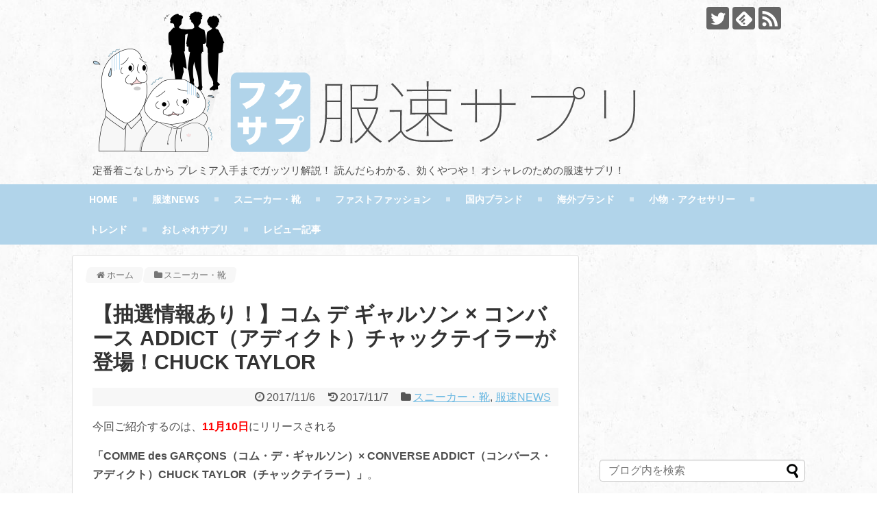

--- FILE ---
content_type: text/html; charset=UTF-8
request_url: https://fukusoku-sapuri.com/news-flash/comme-des-garcons-converse-addict/
body_size: 16526
content:
<!DOCTYPE html><html lang="ja"><head><meta name="google-site-verification" content="MGXj00bGYtfVrh0VHWdC8ege__H3VyNHAaBf4OsYfn8" /><meta charset="UTF-8"><meta name="viewport" content="width=1280, maximum-scale=1, user-scalable=yes"><link rel="alternate" type="application/rss+xml" title="服速サプリ RSS Feed" href="https://fukusoku-sapuri.com/feed/" /><link rel="pingback" href="https://fukusoku-sapuri.com/xmlrpc.php" /><meta property="og:type" content="article"><meta property="og:description" content="今回ご紹介するのは、11月10日にリリースされる「COMME des GARÇONS（コム・デ・ギャルソン）× CONVERSE ADDICT（コンバース・アディクト）CHUCK TAYLOR（チャックテイラー）」。コンバースのAll St"><meta property="og:title" content="【抽選情報あり！】コム デ ギャルソン × コンバース ADDICT（アディクト）チャックテイラーが登場！CHUCK TAYLOR"><meta property="og:url" content="https://fukusoku-sapuri.com/news-flash/comme-des-garcons-converse-addict/"><meta property="og:image" content="https://fukusoku-sapuri.com/wp-content/uploads/2017/11/comme-des-garcons-converse-addict1-0.jpg"><meta property="og:site_name" content="服速サプリ"><meta property="og:locale" content="ja_JP"><meta name="twitter:card" content="summary"><meta name="twitter:description" content="今回ご紹介するのは、11月10日にリリースされる「COMME des GARÇONS（コム・デ・ギャルソン）× CONVERSE ADDICT（コンバース・アディクト）CHUCK TAYLOR（チャックテイラー）」。コンバースのAll St"><meta name="twitter:title" content="【抽選情報あり！】コム デ ギャルソン × コンバース ADDICT（アディクト）チャックテイラーが登場！CHUCK TAYLOR"><meta name="twitter:url" content="https://fukusoku-sapuri.com/news-flash/comme-des-garcons-converse-addict/"><meta name="twitter:image" content="https://fukusoku-sapuri.com/wp-content/uploads/2017/11/comme-des-garcons-converse-addict1-0.jpg"><meta name="twitter:domain" content="fukusoku-sapuri.com"><meta name="twitter:creator" content="@Fukusoku_Sapuri"><meta name="twitter:site" content="@Fukusoku_Sapuri">  <script async src="//pagead2.googlesyndication.com/pagead/js/adsbygoogle.js"></script> <script>(adsbygoogle = window.adsbygoogle || []).push({
    google_ad_client: "ca-pub-1877858643204381",
    enable_page_level_ads: true
  });</script> <meta name="google-site-verification" content="MGXj00bGYtfVrh0VHWdC8ege__H3VyNHAaBf4OsYfn8" /> <script type="text/javascript" language="javascript">var vc_pid = "885630232";</script><script type="text/javascript" src="//aml.valuecommerce.com/vcdal.js" async></script>  <script type="text/javascript">var _rakuten_automate = { accountKey: "cbb92feb0192d97b385199e0764cd43409b6082f7c8c381d22778910b21a85be", u1: "", snippetURL: "https://automate-frontend.linksynergy.com/minified_logic.js", automateURL: "https://automate.linksynergy.com", widgetKey: "iUlWI9YH6cbnNcc2K5BOCyDYqbxOTYVI", aelJS: null, useDefaultAEL: false, loaded: false, events: [] };var ael=window.addEventListener;window.addEventListener=function(a,b,c,d){"click"!==a&&_rakuten_automate.useDefaultAEL?ael(a,b,c):_rakuten_automate.events.push({type:a,handler:b,capture:c,rakuten:d})};_rakuten_automate.links={};var httpRequest=new XMLHttpRequest;httpRequest.open("GET",_rakuten_automate.snippetURL,!0);httpRequest.timeout=5E3;httpRequest.ontimeout=function(){if(!_rakuten_automate.loaded){for(i=0;i<_rakuten_automate.events.length;i++){var a=_rakuten_automate.events[i];ael(a.type,a.handler,a.capture)}_rakuten_automate.useDefaultAEL=!0}};httpRequest.onreadystatechange=function(){httpRequest.readyState===XMLHttpRequest.DONE&&200===httpRequest.status&&(eval(httpRequest.responseText),_rakuten_automate.run(ael))};httpRequest.send(null);</script> <link type="text/css" media="all" href="https://fukusoku-sapuri.com/wp-content/cache/autoptimize/css/autoptimize_b74821ddfd54f0d08ab7011436e55f82.css" rel="stylesheet" /><link type="text/css" media="print" href="https://fukusoku-sapuri.com/wp-content/cache/autoptimize/css/autoptimize_3c2cfaa3722d977fbc9c5dc7148562b7.css" rel="stylesheet" /><link type="text/css" media="screen" href="https://fukusoku-sapuri.com/wp-content/cache/autoptimize/css/autoptimize_502ad274eb2d70a9e6cd4b5a78d02500.css" rel="stylesheet" /><title>【抽選情報あり！】コム デ ギャルソン × コンバース ADDICT（アディクト）チャックテイラーが登場！</title><meta name="description"  content="今回ご紹介するのは、11月10日にリリースされる「COMME des GARÇONS（コム・デ・ギャルソン）× CONVERSE ADDICT（コンバース・アディクト）CHUCK TAYLOR（チャックテイラー）」。コンバースのAll Star100周年となる今年の締めくくりにふさわしいコラボレート！" /><meta name="keywords"  content="抽選,コラボ,comme des garÇons,コム・デ・ギャルソン,converse,addict,コンバース,アディクト,chuck taylor,チャックテイラー,スニーカー,オールスター,comme des garÇons play,コム・デ・ギャルソン・プレイ," /><link rel="canonical" href="https://fukusoku-sapuri.com/news-flash/comme-des-garcons-converse-addict/" /> <script type="text/javascript" >window.ga=window.ga||function(){(ga.q=ga.q||[]).push(arguments)};ga.l=+new Date;
				ga('create', 'UA-96588573-4', { 'cookieDomain': 'fukusoku-sapuri.com' } );
				// Plugins
				
				ga('send', 'pageview');</script> <script async src="https://www.google-analytics.com/analytics.js"></script> <link rel="alternate" type="application/rss+xml" title="服速サプリ &raquo; フィード" href="https://fukusoku-sapuri.com/feed/" /><link rel="alternate" type="application/rss+xml" title="服速サプリ &raquo; コメントフィード" href="https://fukusoku-sapuri.com/comments/feed/" /><link rel="alternate" type="application/rss+xml" title="服速サプリ &raquo; 【抽選情報あり！】コム デ ギャルソン × コンバース ADDICT（アディクト）チャックテイラーが登場！CHUCK TAYLOR のコメントのフィード" href="https://fukusoku-sapuri.com/news-flash/comme-des-garcons-converse-addict/feed/" /> <script type='text/javascript' src='https://fukusoku-sapuri.com/wp-includes/js/jquery/jquery.js'></script> <script type='text/javascript'>var CrayonSyntaxSettings = {"version":"_2.7.2_beta","is_admin":"0","ajaxurl":"https:\/\/fukusoku-sapuri.com\/wp-admin\/admin-ajax.php","prefix":"crayon-","setting":"crayon-setting","selected":"crayon-setting-selected","changed":"crayon-setting-changed","special":"crayon-setting-special","orig_value":"data-orig-value","debug":""};
var CrayonSyntaxStrings = {"copy":"Press %s to Copy, %s to Paste","minimize":"Click To Expand Code"};</script> <script type='text/javascript'>var PLG_Setting = {"ajaxurl":"https:\/\/fukusoku-sapuri.com\/wp-admin\/admin-ajax.php","action":"get_post_ajax","plg_dateformat":"Y\u5e74n\u6708j\u65e5","next_page":"1"};</script> <script type='text/javascript'>var wpp_params = {"sampling_active":"0","sampling_rate":"100","ajax_url":"https:\/\/fukusoku-sapuri.com\/wp-admin\/admin-ajax.php","action":"update_views_ajax","ID":"7231","token":"65198c24ac"};</script> <link rel='shortlink' href='https://fukusoku-sapuri.com/?p=7231' /><link rel="alternate" type="application/json+oembed" href="https://fukusoku-sapuri.com/wp-json/oembed/1.0/embed?url=https%3A%2F%2Ffukusoku-sapuri.com%2Fnews-flash%2Fcomme-des-garcons-converse-addict%2F" /><link rel="alternate" type="text/xml+oembed" href="https://fukusoku-sapuri.com/wp-json/oembed/1.0/embed?url=https%3A%2F%2Ffukusoku-sapuri.com%2Fnews-flash%2Fcomme-des-garcons-converse-addict%2F&#038;format=xml" /> <script type="text/javascript">/******************************************************************************
***   COPY PROTECTED BY http://chetangole.com/blog/wp-copyprotect/   version 3.1.0 ****
******************************************************************************/
function disableSelection(target){
if (typeof target.onselectstart!="undefined") //For IE 
	target.onselectstart=function(){return false}
else if (typeof target.style.MozUserSelect!="undefined") //For Firefox
	target.style.MozUserSelect="none"
else //All other route (For Opera)
	target.onmousedown=function(){return false}
target.style.cursor = "default"
}</script> <link rel="icon" href="https://fukusoku-sapuri.com/wp-content/uploads/2018/12/fukulogo_site_icon_2.0-100x100.png" sizes="32x32" /><link rel="icon" href="https://fukusoku-sapuri.com/wp-content/uploads/2018/12/fukulogo_site_icon_2.0-300x300.png" sizes="192x192" /><link rel="apple-touch-icon-precomposed" href="https://fukusoku-sapuri.com/wp-content/uploads/2018/12/fukulogo_site_icon_2.0-300x300.png" /><meta name="msapplication-TileImage" content="https://fukusoku-sapuri.com/wp-content/uploads/2018/12/fukulogo_site_icon_2.0-300x300.png" /> <script>jQuery(document).ready(function($) {

    var ResponsiveMenu = {
        trigger: '#responsive-menu-button',
        animationSpeed: 500,
        breakpoint: 1110,
        pushButton: 'off',
        animationType: 'slide',
        animationSide: 'left',
        pageWrapper: '',
        isOpen: false,
        triggerTypes: 'click',
        activeClass: 'is-active',
        container: '#responsive-menu-container',
        openClass: 'responsive-menu-open',
        accordion: 'off',
        activeArrow: '▲',
        inactiveArrow: '▼',
        wrapper: '#responsive-menu-wrapper',
        closeOnBodyClick: 'on',
        closeOnLinkClick: 'off',
        itemTriggerSubMenu: 'off',
        linkElement: '.responsive-menu-item-link',
        openMenu: function() {
            $(this.trigger).addClass(this.activeClass);
            $('html').addClass(this.openClass);
            $('.responsive-menu-button-icon-active').hide();
            $('.responsive-menu-button-icon-inactive').show();
            this.setButtonTextOpen();
            this.setWrapperTranslate();
            this.isOpen = true;
        },
        closeMenu: function() {
            $(this.trigger).removeClass(this.activeClass);
            $('html').removeClass(this.openClass);
            $('.responsive-menu-button-icon-inactive').hide();
            $('.responsive-menu-button-icon-active').show();
            this.setButtonText();
            this.clearWrapperTranslate();
            this.isOpen = false;
        },
        setButtonText: function() {
            if($('.responsive-menu-button-text-open').length > 0 && $('.responsive-menu-button-text').length > 0) {
                $('.responsive-menu-button-text-open').hide();
                $('.responsive-menu-button-text').show();
            }
        },
        setButtonTextOpen: function() {
            if($('.responsive-menu-button-text').length > 0 && $('.responsive-menu-button-text-open').length > 0) {
                $('.responsive-menu-button-text').hide();
                $('.responsive-menu-button-text-open').show();
            }
        },
        triggerMenu: function() {
            this.isOpen ? this.closeMenu() : this.openMenu();
        },
        triggerSubArrow: function(subarrow) {
            var sub_menu = $(subarrow).parent().siblings('.responsive-menu-submenu');
            var self = this;
            if(this.accordion == 'on') {
                /* Get Top Most Parent and the siblings */
                var top_siblings = sub_menu.parents('.responsive-menu-item-has-children').last().siblings('.responsive-menu-item-has-children');
                var first_siblings = sub_menu.parents('.responsive-menu-item-has-children').first().siblings('.responsive-menu-item-has-children');
                /* Close up just the top level parents to key the rest as it was */
                top_siblings.children('.responsive-menu-submenu').slideUp(200, 'linear').removeClass('responsive-menu-submenu-open');
                /* Set each parent arrow to inactive */
                top_siblings.each(function() {
                    $(this).find('.responsive-menu-subarrow').first().html(self.inactiveArrow);
                    $(this).find('.responsive-menu-subarrow').first().removeClass('responsive-menu-subarrow-active');
                });
                /* Now Repeat for the current item siblings */
                first_siblings.children('.responsive-menu-submenu').slideUp(200, 'linear').removeClass('responsive-menu-submenu-open');
                first_siblings.each(function() {
                    $(this).find('.responsive-menu-subarrow').first().html(self.inactiveArrow);
                    $(this).find('.responsive-menu-subarrow').first().removeClass('responsive-menu-subarrow-active');
                });
            }
            if(sub_menu.hasClass('responsive-menu-submenu-open')) {
                sub_menu.slideUp(200, 'linear').removeClass('responsive-menu-submenu-open');
                $(subarrow).html(this.inactiveArrow);
                $(subarrow).removeClass('responsive-menu-subarrow-active');
            } else {
                sub_menu.slideDown(200, 'linear').addClass('responsive-menu-submenu-open');
                $(subarrow).html(this.activeArrow);
                $(subarrow).addClass('responsive-menu-subarrow-active');
            }
        },
        menuHeight: function() {
            return $(this.container).height();
        },
        menuWidth: function() {
            return $(this.container).width();
        },
        wrapperHeight: function() {
            return $(this.wrapper).height();
        },
        setWrapperTranslate: function() {
            switch(this.animationSide) {
                case 'left':
                    translate = 'translateX(' + this.menuWidth() + 'px)'; break;
                case 'right':
                    translate = 'translateX(-' + this.menuWidth() + 'px)'; break;
                case 'top':
                    translate = 'translateY(' + this.wrapperHeight() + 'px)'; break;
                case 'bottom':
                    translate = 'translateY(-' + this.menuHeight() + 'px)'; break;
            }
            if(this.animationType == 'push') {
                $(this.pageWrapper).css({'transform':translate});
                $('html, body').css('overflow-x', 'hidden');
            }
            if(this.pushButton == 'on') {
                $('#responsive-menu-button').css({'transform':translate});
            }
        },
        clearWrapperTranslate: function() {
            var self = this;
            if(this.animationType == 'push') {
                $(this.pageWrapper).css({'transform':''});
                setTimeout(function() {
                    $('html, body').css('overflow-x', '');
                }, self.animationSpeed);
            }
            if(this.pushButton == 'on') {
                $('#responsive-menu-button').css({'transform':''});
            }
        },
        init: function() {
            var self = this;
            $(this.trigger).on(this.triggerTypes, function(e){
                e.stopPropagation();
                self.triggerMenu();
            });
            $(this.trigger).mouseup(function(){
                $(self.trigger).blur();
            });
            $('.responsive-menu-subarrow').on('click', function(e) {
                e.preventDefault();
                e.stopPropagation();
                self.triggerSubArrow(this);
            });
            $(window).resize(function() {
                if($(window).width() > self.breakpoint) {
                    if(self.isOpen){
                        self.closeMenu();
                    }
                } else {
                    if($('.responsive-menu-open').length>0){
                        self.setWrapperTranslate();
                    }
                }
            });
            if(this.closeOnLinkClick == 'on') {
                $(this.linkElement).on('click', function(e) {
                    e.preventDefault();
                    /* Fix for when close menu on parent clicks is on */
                    if(self.itemTriggerSubMenu == 'on' && $(this).is('.responsive-menu-item-has-children > ' + self.linkElement)) {
                        return;
                    }
                    old_href = $(this).attr('href');
                    old_target = typeof $(this).attr('target') == 'undefined' ? '_self' : $(this).attr('target');
                    if(self.isOpen) {
                        if($(e.target).closest('.responsive-menu-subarrow').length) {
                            return;
                        }
                        self.closeMenu();
                        setTimeout(function() {
                            window.open(old_href, old_target);
                        }, self.animationSpeed);
                    }
                });
            }
            if(this.closeOnBodyClick == 'on') {
                $(document).on('click', 'body', function(e) {
                    if(self.isOpen) {
                        if($(e.target).closest('#responsive-menu-container').length || $(e.target).closest('#responsive-menu-button').length) {
                            return;
                        }
                    }
                    self.closeMenu();
                });
            }
            if(this.itemTriggerSubMenu == 'on') {
                $('.responsive-menu-item-has-children > ' + this.linkElement).on('click', function(e) {
                    e.preventDefault();
                    self.triggerSubArrow($(this).children('.responsive-menu-subarrow').first());
                });
            }
        }
    };
    ResponsiveMenu.init();
});</script> </head><body class="post-template-default single single-post postid-7231 single-format-standard custom-background categoryid-22 categoryid-20 responsive-menu-slide-left" itemscope itemtype="http://schema.org/WebPage"><div id="container"><header itemscope itemtype="http://schema.org/WPHeader"><div id="header" class="clearfix"><div id="header-in"><div id="h-top"><div id="mobile-menu"> <a id="mobile-menu-toggle" href="#"><span class="fa fa-bars fa-2x"></span></a></div><div class="alignleft top-title-catchphrase"><p id="site-title" itemscope itemtype="http://schema.org/Organization"> <a href="https://fukusoku-sapuri.com/"><img src="https://fukusoku-sapuri.com/wp-content/uploads/2018/12/fukulogo3.0.png" alt="服速サプリ" class="site-title-img" /></a></p><p id="site-description"> 定番着こなしから プレミア入手までガッツリ解説！ 読んだらわかる、効くやつや！ オシャレのための服速サプリ！</p></div><div class="alignright top-sns-follows"><div class="sns-pages"><ul class="snsp"><li class="twitter-page"><a href="//twitter.com/Fukusoku_Sapuri" target="_blank" title="Twitterをフォロー" rel="nofollow"><span class="icon-twitter-logo"></span></a></li><li class="feedly-page"><a href='//feedly.com/index.html#subscription%2Ffeed%2Fhttps%3A%2F%2Ffukusoku-sapuri.com%2Ffeed%2F' target='blank' title="feedlyで更新情報を購読" rel="nofollow"><span class="icon-feedly-logo"></span></a></li><li class="rss-page"><a href="https://fukusoku-sapuri.com/feed/" target="_blank" title="RSSで更新情報をフォロー" rel="nofollow"><span class="icon-rss-logo"></span></a></li></ul></div></div></div></div></div></header><nav itemscope itemtype="http://schema.org/SiteNavigationElement"><div id="navi"><div id="navi-in"><div class="menu-%e3%83%98%e3%83%83%e3%83%80%e3%83%bc%e3%83%88%e3%83%83%e3%83%97%e3%83%a1%e3%83%8b%e3%83%a5%e3%83%bc-container"><ul id="menu-%e3%83%98%e3%83%83%e3%83%80%e3%83%bc%e3%83%88%e3%83%83%e3%83%97%e3%83%a1%e3%83%8b%e3%83%a5%e3%83%bc" class="menu"><li id="menu-item-27" class="menu-item menu-item-type-custom menu-item-object-custom menu-item-home menu-item-27"><a href="https://fukusoku-sapuri.com/">HOME</a></li><li id="menu-item-3338" class="menu-item menu-item-type-taxonomy menu-item-object-category current-post-ancestor current-menu-parent current-post-parent menu-item-3338"><a href="https://fukusoku-sapuri.com/news-flash/">服速NEWS</a></li><li id="menu-item-3107" class="menu-item menu-item-type-taxonomy menu-item-object-category current-post-ancestor current-menu-parent current-post-parent menu-item-3107"><a href="https://fukusoku-sapuri.com/sneakers-shoes/">スニーカー・靴</a></li><li id="menu-item-3108" class="menu-item menu-item-type-taxonomy menu-item-object-category menu-item-3108"><a href="https://fukusoku-sapuri.com/fast-fashion/">ファストファッション</a></li><li id="menu-item-3109" class="menu-item menu-item-type-taxonomy menu-item-object-category menu-item-3109"><a href="https://fukusoku-sapuri.com/domestic-brands/">国内ブランド</a></li><li id="menu-item-3110" class="menu-item menu-item-type-taxonomy menu-item-object-category menu-item-3110"><a href="https://fukusoku-sapuri.com/import-brands/">海外ブランド</a></li><li id="menu-item-3112" class="menu-item menu-item-type-taxonomy menu-item-object-category menu-item-3112"><a href="https://fukusoku-sapuri.com/accessories/">小物・アクセサリー</a></li><li id="menu-item-3106" class="menu-item menu-item-type-taxonomy menu-item-object-category menu-item-3106"><a href="https://fukusoku-sapuri.com/trend/">トレンド</a></li><li id="menu-item-3111" class="menu-item menu-item-type-taxonomy menu-item-object-category menu-item-3111"><a href="https://fukusoku-sapuri.com/fashion-sapuri/">おしゃれサプリ</a></li><li id="menu-item-3686" class="menu-item menu-item-type-taxonomy menu-item-object-category menu-item-3686"><a href="https://fukusoku-sapuri.com/review-article/">レビュー記事</a></li></ul></div></div></div></nav><div id="body"><div id="body-in"><main itemscope itemprop="mainContentOfPage"><div id="main" itemscope itemtype="http://schema.org/Blog"><div id="breadcrumb" class="breadcrumb-category"><div itemtype="http://data-vocabulary.org/Breadcrumb" itemscope="" class="breadcrumb-home"><span class="fa fa-home fa-fw"></span><a href="https://fukusoku-sapuri.com" itemprop="url"><span itemprop="title">ホーム</span></a><span class="sp"><span class="fa fa-angle-right"></span></span></div><div itemtype="http://data-vocabulary.org/Breadcrumb" itemscope=""><span class="fa fa-folder fa-fw"></span><a href="https://fukusoku-sapuri.com/sneakers-shoes/" itemprop="url"><span itemprop="title">スニーカー・靴</span></a></div></div><div id="post-7231" class="post-7231 post type-post status-publish format-standard has-post-thumbnail hentry category-sneakers-shoes category-news-flash"><article class="article"><header><h1 class="entry-title"> 【抽選情報あり！】コム デ ギャルソン × コンバース ADDICT（アディクト）チャックテイラーが登場！CHUCK TAYLOR</h1><p class="post-meta"> <span class="post-date"><span class="fa fa-clock-o fa-fw"></span><span class="entry-date date published">2017/11/6</span></span> <span class="post-update"><span class="fa fa-history fa-fw"></span><time class="entry-date date updated" datetime="2017-11-07T05:51:11+00:00">2017/11/7</time></span> <span class="category"><span class="fa fa-folder fa-fw"></span><a href="https://fukusoku-sapuri.com/sneakers-shoes/" rel="category tag">スニーカー・靴</a><span class="category-separator">, </span><a href="https://fukusoku-sapuri.com/news-flash/" rel="category tag">服速NEWS</a></span></p></header><div id="the-content" class="entry-content"><p>今回ご紹介するのは、<span style="color: #ff0000;"><strong>11月10日</strong></span>にリリースされる</p><p><strong>「COMME des GARÇONS（コム・デ・ギャルソン）× CONVERSE ADDICT（コンバース・アディクト）CHUCK TAYLOR（チャックテイラー）」</strong>。</p><p class="pageTitle">コンバースの<span style="color: #ff0000;"><strong>All Star100周年</strong></span>となる今年の締めくくりにふさわしい<span style="color: #ff0000;"><strong>コラボレート！</strong></span></p><div id="widget-in-article" class="widgets"><div id="pc_ad-46" class="widget-in-article widget_pc_ad"><div class="ad-space"><div class="ad-label"></div><div class="ad-responsive ad-pc adsense-336"><script async src="//pagead2.googlesyndication.com/pagead/js/adsbygoogle.js"></script>  <ins class="adsbygoogle"
 style="display:inline-block;width:336px;height:280px"
 data-ad-client="ca-pub-1877858643204381"
 data-ad-slot="8134389954"></ins> <script>(adsbygoogle = window.adsbygoogle || []).push({});</script></div></div></div></div><h2><strong>【<span style="color: #ff0000;">11月06日</span></strong><span style="font-weight: normal;"><strong>のレポート】</strong><br /> </span>「COMME des GARÇONS × CONVERSE ADDICT CHUCK TAYLOR」特集</h2><p><img class="alignnone size-full wp-image-7234" src="http://fukusoku-sapuri.com/wp-content/uploads/2017/11/comme-des-garcons-converse-addict1-0.jpg" alt="" width="800" height="500" srcset="https://fukusoku-sapuri.com/wp-content/uploads/2017/11/comme-des-garcons-converse-addict1-0.jpg 800w, https://fukusoku-sapuri.com/wp-content/uploads/2017/11/comme-des-garcons-converse-addict1-0-300x188.jpg 300w, https://fukusoku-sapuri.com/wp-content/uploads/2017/11/comme-des-garcons-converse-addict1-0-768x480.jpg 768w, https://fukusoku-sapuri.com/wp-content/uploads/2017/11/comme-des-garcons-converse-addict1-0-320x200.jpg 320w" sizes="(max-width: 800px) 100vw, 800px" /><span style="font-size: 10px;">出典 http://converse.co.jp/</span></p><p>コム・デ・ギャルソン × コンバース・アディクトのチャックテイラーのですが、</p><p><span style="color: #ff0000;"><strong>コンバースがギャルソンとコラボするのは</strong><strong><span style="color: #ff0000;">今回がはじめてでは</span>ありません</strong></span>。</p><p>&ensp;</p><p><strong>2015年</strong>に、ギャルソンの別レーベルの一つでもある</p><p><strong>「COMME des GARÇONS PLAY（コム・デ・ギャルソン・プレイ）」</strong>とコラボレート。</p><div id="attachment_7245" style="width: 390px" class="wp-caption alignnone"><img class="wp-image-7245" src="http://fukusoku-sapuri.com/wp-content/uploads/2017/11/comme-des-garcons-converse-addict1-5.jpg" alt="" width="380" height="507" srcset="https://fukusoku-sapuri.com/wp-content/uploads/2017/11/comme-des-garcons-converse-addict1-5.jpg 600w, https://fukusoku-sapuri.com/wp-content/uploads/2017/11/comme-des-garcons-converse-addict1-5-225x300.jpg 225w, https://fukusoku-sapuri.com/wp-content/uploads/2017/11/comme-des-garcons-converse-addict1-5-320x427.jpg 320w" sizes="(max-width: 380px) 100vw, 380px" /><p class="wp-caption-text"><strong>【参考画像】COMME des GARÇONS PLAY x Converse</strong></p></div><p><span style="font-size: 10px;">出典 https://hypebeast.com/jp/</span></p><p>コム・デ・ギャルソン・プレイのアイコニックな<span style="color: #ff0000;"><strong>”赤いハートロゴ”</strong></span>が施されたオールスター。</p><p>多少クセの強いデザインでしたが、<strong>一目でソレと分かるデザインは◎</strong></p><p>&ensp;</p><p>その年、<span style="color: #ff0000;"><strong>別バージョン</strong></span>も続けてリリース。</p><div id="attachment_7236" style="width: 390px" class="wp-caption alignnone"><img class="wp-image-7236" src="http://fukusoku-sapuri.com/wp-content/uploads/2017/11/comme-des-garcons-converse-addict1-2.jpg" alt="" width="380" height="253" srcset="https://fukusoku-sapuri.com/wp-content/uploads/2017/11/comme-des-garcons-converse-addict1-2.jpg 856w, https://fukusoku-sapuri.com/wp-content/uploads/2017/11/comme-des-garcons-converse-addict1-2-300x200.jpg 300w, https://fukusoku-sapuri.com/wp-content/uploads/2017/11/comme-des-garcons-converse-addict1-2-768x511.jpg 768w, https://fukusoku-sapuri.com/wp-content/uploads/2017/11/comme-des-garcons-converse-addict1-2-320x213.jpg 320w" sizes="(max-width: 380px) 100vw, 380px" /><p class="wp-caption-text"><span style="font-size: 14px;"><strong>【参考画像】COMME des GARÇONS PLAY x Converse</strong></span></p></div><p><span style="font-size: 10px;">出典 https://hypebeast.com/jp/</span></p><p>こちらはコンバース<strong>「オールスター」</strong>がベースではなく、</p><p><span style="color: #ff0000;"><strong>「プロスタ<span style="color: #ff0000;">ー</span></strong><strong>」</strong></span>をベースにコラボレート。</p><p>&ensp;</p><p>そして、</p><p>コンバースのAll Star100周年となる今年2017年に、</p><p>2015年にリリースしたモデルを<span style="color: #ff0000;"><strong>再リリース！</strong></span></p><div id="attachment_7246" style="width: 390px" class="wp-caption alignnone"><img class="wp-image-7246" src="http://fukusoku-sapuri.com/wp-content/uploads/2017/11/comme-des-garcons-converse-addict1-9.jpg" alt="" width="380" height="483" srcset="https://fukusoku-sapuri.com/wp-content/uploads/2017/11/comme-des-garcons-converse-addict1-9.jpg 1100w, https://fukusoku-sapuri.com/wp-content/uploads/2017/11/comme-des-garcons-converse-addict1-9-236x300.jpg 236w, https://fukusoku-sapuri.com/wp-content/uploads/2017/11/comme-des-garcons-converse-addict1-9-768x977.jpg 768w, https://fukusoku-sapuri.com/wp-content/uploads/2017/11/comme-des-garcons-converse-addict1-9-805x1024.jpg 805w, https://fukusoku-sapuri.com/wp-content/uploads/2017/11/comme-des-garcons-converse-addict1-9-320x407.jpg 320w" sizes="(max-width: 380px) 100vw, 380px" /><p class="wp-caption-text"><span style="font-size: 14px;"><strong>2015年モデルを再リリース！</strong></span></p></div><p><span style="font-size: 10px;">出典 https://hypebeast.com/jp/</span></p><p>&ensp;</p><p>さらに、</p><p>今年はCOMME des GARÇONS PLAY（コム・デ・ギャルソン・プレイ）からだけではなく、</p><p><span style="color: #ff0000;"><strong>COMME des GARÇONS（コム・デ・ギャルソン）</strong></span>から</p><p>本格派のモデルが登場！</p><div id="attachment_7239" style="width: 390px" class="wp-caption alignnone"><img class="wp-image-7239" src="http://fukusoku-sapuri.com/wp-content/uploads/2017/11/comme-des-garcons-converse-addict1-3.jpg" alt="" width="380" height="285" srcset="https://fukusoku-sapuri.com/wp-content/uploads/2017/11/comme-des-garcons-converse-addict1-3.jpg 800w, https://fukusoku-sapuri.com/wp-content/uploads/2017/11/comme-des-garcons-converse-addict1-3-300x225.jpg 300w, https://fukusoku-sapuri.com/wp-content/uploads/2017/11/comme-des-garcons-converse-addict1-3-768x576.jpg 768w, https://fukusoku-sapuri.com/wp-content/uploads/2017/11/comme-des-garcons-converse-addict1-3-320x240.jpg 320w" sizes="(max-width: 380px) 100vw, 380px" /><p class="wp-caption-text"><span style="font-size: 14px;"><strong>ハートロゴデザインより使いやすいそうなデザイン！</strong></span></p></div><p><span style="font-size: 10px;">出典 http://urahara-fashion.com/</span></p><p>こちらの<strong>特徴</strong>ですが、</p><p>アッパーにはお馴染みのキャンパス地にオールスターのロゴが配置されたオーセンティックなデザイン。</p><p>今回のデザインで特徴的なのは<span style="color: #ff0000;"><strong>シリコン製の“CDG”ロゴ</strong></span>。</p><div id="attachment_7240" style="width: 390px" class="wp-caption alignnone"><img class="wp-image-7240" src="http://fukusoku-sapuri.com/wp-content/uploads/2017/11/comme-des-garcons-converse-addict1-4.jpg" alt="" width="380" height="285" srcset="https://fukusoku-sapuri.com/wp-content/uploads/2017/11/comme-des-garcons-converse-addict1-4.jpg 400w, https://fukusoku-sapuri.com/wp-content/uploads/2017/11/comme-des-garcons-converse-addict1-4-300x225.jpg 300w, https://fukusoku-sapuri.com/wp-content/uploads/2017/11/comme-des-garcons-converse-addict1-4-320x240.jpg 320w" sizes="(max-width: 380px) 100vw, 380px" /><p class="wp-caption-text"><span style="font-size: 14px;"><strong>シリコン製の“CDG”ロゴが映えます！</strong></span></p></div><p><span style="font-size: 10px;">出典 http://urahara-fashion.com/</span></p><p class="p1">“CDG”ロゴの<span style="color: #ff0000;"><strong>トーンオントーン</strong></span>の配色になっていることで、</p><p class="p1">ガキっぽくならず、<strong>シンプルでありながらしっかりと個性を打ち出しているデザインに！</strong></p><p class="p1">加えて、</p><p class="p1">コンバースアディクトのチャックテイラーなので、</p><p class="p1">シルエットはシャープに、ソールの縁も高く、ヒールラベルには三ツ星デザインが施されています！</p><p class="p1"> </p><p class="p1">展開がされるカラーは<strong>ナチュラル（ホワイト系）</strong>、<strong>ブラック</strong>の<span style="color: #ff0000;"><strong>2色</strong></span>。</p><p class="p1">これまでアッパーとソールがオールブラックというのは割りとありましたが、</p><p class="p1">アッパーがホワイトで、ソールがブラックの配色は珍しいので、注目したい！</p><p class="p1"> </p><p class="p1"> </p><p class="p1">気になる<strong>購入情報</strong>について、</p><p class="p1">こちら<span style="color: #ff0000; font-size: 20px;"><strong>11月10日（金）</strong></span>より、「COMME des GARÇONS」直営店10店舗にて展開。</p><p class="p1">他に「Dover Street Market Ginza」でも展開。</p><p class="p1"> </p><p class="p1"><b>【Comme des Garçons 青山店】</b><br /> 住所　107-0062　東京都港区南青山5-2-1<br /> 電話番号　03-3406-3951</p><p> <b>【新宿伊勢丹 Comme des Garçons】</b><br /> 住所　160-0022 東京都新宿区新宿3-14-1<br /> 電話番号　03-3341-0103</p><p> <b>【Comme des Garçons 丸の内店】</b><br /> 住所　100-0005 東京都千代田区丸の内2-1-1<br /> 電話番号　03-3216-0016</p><p> <b>【Comme des Garçons 丸の内店2】</b><br /> 住所　100-0005 東京都千代田区丸の内3-4-1<br /> 電話番号　03-3218-1520</p><p> <b>名古屋Lachic Comme des Garçons</b><br /> 住所　460-0008 愛知県名古屋市中区栄3-6-1<br /> 電話番号　052-259-6302</p><p> <b>【Comme des Garçons 京都店】</b><br /> 住所　604-0941 京都府京都市中京区亀屋町378<br /> 電話番号　075-223-0370</p><p> <b>【Comme des Garçons 大阪店】</b><br /> 住所　542-0081 大阪府大阪市中央区南船場3-12-22<br /> 電話番号　06-4963-6150</p><p> <b>【梅田Nu Comme des Garçons】</b><br /> 住所　530-0013 大阪府大阪市北区茶屋町10-12<br /> 電話番号　06-6377-5617</p><p> <b>【Comme des Garçons 福岡店】</b><br /> 住所　812-0011 福岡県福岡市博多区博多駅前 1-28-8<br /> 電話番号　092-433-5781</p><p> <b>【仙台Forus Comme des Garçons】</b><br /> 住所　980-8546 宮城県仙台市青葉区一番町3-11-15<br /> 電話番号　022-264-8098</p><p class="p1"><b>【Dover Street Market Ginza】</b><br /> 住所　104-0061 東京都中央区銀座6-9-5<br /> 電話番号　03-6228-5080<br /> <a href="https://shop.doverstreetmarket.com/jp/">https://shop.doverstreetmarket.com/jp/</a><br />  </p><p class="p1">【お問い合わせ】コンバースインフォメーションセンター　0120-819-217</p><p class="p1"> </p><p class="p1">なお、伊勢丹新宿のコム・デ・ギャルソンでは、</p><p class="p1"><strong>「ヤフーパスマーケット」</strong>にて<span style="color: #ff0000;"><strong>事前の抽選受付が可能</strong></span>。</p><p class="p1">抽選締切日時は、<span style="color: #ff0000; font-size: 20px;"><strong>11月8日10時まで</strong></span>。</p><p class="p1">13時頃より抽選結果が表示され、当選した方は9日13日13時まで入場チケットのダウンロードが可能。</p><p class="p1">ヤフーパスマーケットにて事前の抽選受付は<a href="http://passmarket.yahoo.co.jp/event/show/detail/012imjz7hzu9.html" target="_blank" rel="noopener noreferrer">こちら &gt;&gt;</a></p><p>&ensp;</p><p>今回のアイテムは通販不可で、</p><p>いざ購入となると購入までのステップがいくつかあって大変ではありますが、</p><p><span style="color: #ff0000;"><strong>気になった方はぜひチェックしてみてください！</strong></span></p><p>&ensp;</p><p><span style="font-size: 18px;">ARIGATO!</span></p></div><footer><div id="pc_double_ads-4" class="widget-over-sns-buttons widget_pc_double_ads"><div class="ad-article-bottom ad-space"><div class="ad-label"></div><div class="ad-left ad-pc adsense-336"><script async src="//pagead2.googlesyndication.com/pagead/js/adsbygoogle.js"></script>  <ins class="adsbygoogle"
 style="display:inline-block;width:336px;height:280px"
 data-ad-client="ca-pub-1877858643204381"
 data-ad-slot="8134389954"></ins> <script>(adsbygoogle = window.adsbygoogle || []).push({});</script></div><div class="ad-right ad-pc adsense-336"><script async src="//pagead2.googlesyndication.com/pagead/js/adsbygoogle.js"></script>  <ins class="adsbygoogle"
 style="display:inline-block;width:336px;height:280px"
 data-ad-client="ca-pub-1877858643204381"
 data-ad-slot="8134389954"></ins> <script>(adsbygoogle = window.adsbygoogle || []).push({});</script></div><div class="clear"></div></div></div><div id="sns-group" class="sns-group sns-group-bottom"><div class="sns-buttons sns-buttons-pc"><ul class="snsb snsb-balloon clearfix"><li class="balloon-btn twitter-balloon-btn"> <span class="balloon-btn-set"> <span class="arrow-box"> <a href="//twitter.com/search?q=https%3A%2F%2Ffukusoku-sapuri.com%2Fnews-flash%2Fcomme-des-garcons-converse-addict%2F" target="blank" class="arrow-box-link twitter-arrow-box-link" rel="nofollow"> <span class="social-count twitter-count"><span class="fa fa-comments"></span></span> </a> </span> <a href="//twitter.com/share?text=%E3%80%90%E6%8A%BD%E9%81%B8%E6%83%85%E5%A0%B1%E3%81%82%E3%82%8A%EF%BC%81%E3%80%91%E3%82%B3%E3%83%A0+%E3%83%87+%E3%82%AE%E3%83%A3%E3%83%AB%E3%82%BD%E3%83%B3+%C3%97+%E3%82%B3%E3%83%B3%E3%83%90%E3%83%BC%E3%82%B9+ADDICT%EF%BC%88%E3%82%A2%E3%83%87%E3%82%A3%E3%82%AF%E3%83%88%EF%BC%89%E3%83%81%E3%83%A3%E3%83%83%E3%82%AF%E3%83%86%E3%82%A4%E3%83%A9%E3%83%BC%E3%81%8C%E7%99%BB%E5%A0%B4%EF%BC%81CHUCK+TAYLOR&amp;url=https%3A%2F%2Ffukusoku-sapuri.com%2Fnews-flash%2Fcomme-des-garcons-converse-addict%2F" target="blank" class="balloon-btn-link twitter-balloon-btn-link" rel="nofollow"> <span class="icon-twitter"></span> </a> </span></li><li class="balloon-btn facebook-balloon-btn"> <span class="balloon-btn-set"> <span class="arrow-box"> <a href="//www.facebook.com/sharer/sharer.php?u=https://fukusoku-sapuri.com/news-flash/comme-des-garcons-converse-addict/&amp;t=%E3%80%90%E6%8A%BD%E9%81%B8%E6%83%85%E5%A0%B1%E3%81%82%E3%82%8A%EF%BC%81%E3%80%91%E3%82%B3%E3%83%A0+%E3%83%87+%E3%82%AE%E3%83%A3%E3%83%AB%E3%82%BD%E3%83%B3+%C3%97+%E3%82%B3%E3%83%B3%E3%83%90%E3%83%BC%E3%82%B9+ADDICT%EF%BC%88%E3%82%A2%E3%83%87%E3%82%A3%E3%82%AF%E3%83%88%EF%BC%89%E3%83%81%E3%83%A3%E3%83%83%E3%82%AF%E3%83%86%E3%82%A4%E3%83%A9%E3%83%BC%E3%81%8C%E7%99%BB%E5%A0%B4%EF%BC%81CHUCK+TAYLOR" target="blank" class="arrow-box-link facebook-arrow-box-link" rel="nofollow"> <span class="social-count facebook-count"><span class="fa fa-spinner fa-pulse"></span></span> </a> </span> <a href="//www.facebook.com/sharer/sharer.php?u=https://fukusoku-sapuri.com/news-flash/comme-des-garcons-converse-addict/&amp;t=%E3%80%90%E6%8A%BD%E9%81%B8%E6%83%85%E5%A0%B1%E3%81%82%E3%82%8A%EF%BC%81%E3%80%91%E3%82%B3%E3%83%A0+%E3%83%87+%E3%82%AE%E3%83%A3%E3%83%AB%E3%82%BD%E3%83%B3+%C3%97+%E3%82%B3%E3%83%B3%E3%83%90%E3%83%BC%E3%82%B9+ADDICT%EF%BC%88%E3%82%A2%E3%83%87%E3%82%A3%E3%82%AF%E3%83%88%EF%BC%89%E3%83%81%E3%83%A3%E3%83%83%E3%82%AF%E3%83%86%E3%82%A4%E3%83%A9%E3%83%BC%E3%81%8C%E7%99%BB%E5%A0%B4%EF%BC%81CHUCK+TAYLOR" target="blank" class="balloon-btn-link facebook-balloon-btn-link" rel="nofollow"> <span class="icon-facebook"></span> </a> </span></li><li class="balloon-btn googleplus-balloon-btn"> <span class="balloon-btn-set"> <span class="arrow-box"> <a href="//plus.google.com/share?url=https%3A%2F%2Ffukusoku-sapuri.com%2Fnews-flash%2Fcomme-des-garcons-converse-addict%2F" onclick="javascript:window.open(this.href, '', 'menubar=no,toolbar=no,resizable=yes,scrollbars=yes,height=600,width=600');return false;" target="blank" class="arrow-box-link googleplus-arrow-box-link" rel="nofollow"> <span class="social-count googleplus-count"><span class="fa fa-spinner fa-pulse"></span></span> </a> </span> <a href="//plus.google.com/share?url=https%3A%2F%2Ffukusoku-sapuri.com%2Fnews-flash%2Fcomme-des-garcons-converse-addict%2F" onclick="javascript:window.open(this.href, '', 'menubar=no,toolbar=no,resizable=yes,scrollbars=yes,height=600,width=600');return false;" target="blank" class="balloon-btn-link googleplus-balloon-btn-link" rel="nofollow"> <span class="icon-googleplus"></span> </a> </span></li><li class="balloon-btn hatena-balloon-btn"> <span class="balloon-btn-set"> <span class="arrow-box"> <a href="//b.hatena.ne.jp/entry/s/fukusoku-sapuri.com/news-flash/comme-des-garcons-converse-addict/" target="blank" class="arrow-box-link hatena-arrow-box-link" rel="nofollow"> <span class="social-count hatebu-count"><span class="fa fa-spinner fa-pulse"></span></span> </a> </span> <a href="//b.hatena.ne.jp/entry/s/fukusoku-sapuri.com/news-flash/comme-des-garcons-converse-addict/" target="blank" class="hatena-bookmark-button balloon-btn-link hatena-balloon-btn-link" data-hatena-bookmark-layout="simple" title="【抽選情報あり！】コム デ ギャルソン × コンバース ADDICT（アディクト）チャックテイラーが登場！CHUCK TAYLOR" rel="nofollow"> <span class="icon-hatena"></span> </a> </span></li><li class="balloon-btn line-balloon-btn"> <span class="balloon-btn-set"> <span class="arrow-box"> <a href="//lineit.line.me/share/ui?url=https://fukusoku-sapuri.com/news-flash/comme-des-garcons-converse-addict/" target="blank" class="arrow-box-link line-arrow-box-link" rel="nofollow"> LINE! </a> </span> <a href="//lineit.line.me/share/ui?url=https://fukusoku-sapuri.com/news-flash/comme-des-garcons-converse-addict/" target="blank" class="balloon-btn-link line-balloon-btn-link" rel="nofollow"> <span class="icon-line"></span> </a> </span></li></ul></div><div class="sns-pages"><ul class="snsp"><li class="twitter-page"><a href="//twitter.com/Fukusoku_Sapuri" target="_blank" title="Twitterをフォロー" rel="nofollow"><span class="icon-twitter-logo"></span></a></li><li class="feedly-page"><a href='//feedly.com/index.html#subscription%2Ffeed%2Fhttps%3A%2F%2Ffukusoku-sapuri.com%2Ffeed%2F' target='blank' title="feedlyで更新情報を購読" rel="nofollow"><span class="icon-feedly-logo"></span></a></li><li class="rss-page"><a href="https://fukusoku-sapuri.com/feed/" target="_blank" title="RSSで更新情報をフォロー" rel="nofollow"><span class="icon-rss-logo"></span></a></li></ul></div></div><div id="widget-under-sns-buttons" class="widgets"><div id="pc_text-8" class="widget-under-sns-buttons widget_pc_text"><div class="text-pc"> <script async src="//pagead2.googlesyndication.com/pagead/js/adsbygoogle.js"></script> <ins class="adsbygoogle"
 style="display:block"
 data-ad-format="autorelaxed"
 data-ad-client="ca-pub-1877858643204381"
 data-ad-slot="7167118478"></ins> <script>(adsbygoogle = window.adsbygoogle || []).push({});</script> </div></div><div id="pc_ad-48" class="widget-under-sns-buttons widget_pc_ad"><div class="ad-space"><div class="ad-label"></div><div class="ad-responsive ad-pc adsense-336"><script type="text/javascript">rakuten_design="slide";rakuten_affiliateId="08647b30.12b58ba9.08647b31.1af1e91c";rakuten_items="ctsmatch";rakuten_genreId="0";rakuten_size="600x200";rakuten_target="_blank";rakuten_theme="gray";rakuten_border="off";rakuten_auto_mode="on";rakuten_genre_title="off";rakuten_recommend="on";rakuten_ts="1506888900190";</script><script type="text/javascript" src="https://xml.affiliate.rakuten.co.jp/widget/js/rakuten_widget.js"></script></div></div></div></div><p class="footer-post-meta"> <span class="post-tag"></span> <span class="post-author vcard author"><span class="fa fa-user fa-fw"></span><span class="fn"><a href="https://twitter.com/Fukusoku_Sapuri" target="_blank" rel="nofollow">@Fukusoku_Sapuri</a> </span></span></p></footer></article></div><div id="under-entry-body"></div></div></main><div id="sidebar" role="complementary"><div id="sidebar-widget"><aside id="pc_ad-50" class="widget widget_pc_ad"><div class="ad-space"><div class="ad-label"></div><div class="ad-responsive ad-pc adsense-336"><script async src="//pagead2.googlesyndication.com/pagead/js/adsbygoogle.js"></script>  <ins class="adsbygoogle"
 style="display:inline-block;width:300px;height:250px"
 data-ad-client="ca-pub-1877858643204381"
 data-ad-slot="3564589558"></ins> <script>(adsbygoogle = window.adsbygoogle || []).push({});</script></div></div></aside><aside id="search-3" class="widget widget_search"><form method="get" id="searchform" action="https://fukusoku-sapuri.com/"> <input type="text" placeholder="ブログ内を検索" name="s" id="s"> <input type="submit" id="searchsubmit" value=""></form></aside><aside id="popular_ranking-9" class="widget widget_popular_ranking"><h3 class="widget_title sidebar_widget_title">よく読まれている記事</h3><ul class="wpp-list"><li><a href="https://fukusoku-sapuri.com/fashion-sapuri/size-chart-shoes/" title="スニーカー・靴の海外サイズ『US・UK・EU』が丸っと分かる早見表！NIKE adidas VANS CONVERSE" target="_self"><img src="https://fukusoku-sapuri.com/wp-content/uploads/wordpress-popular-posts/20124-featured-75x75.jpg" width="75" height="75" alt="" class="wpp-thumbnail wpp_cached_thumb wpp_featured" /></a> <a href="https://fukusoku-sapuri.com/fashion-sapuri/size-chart-shoes/" title="スニーカー・靴の海外サイズ『US・UK・EU』が丸っと分かる早見表！NIKE adidas VANS CONVERSE" class="wpp-post-title" target="_self">スニーカー・靴の海外サイズ『US・UK・EU』が丸っと分かる早見表！NIKE adidas VANS CONVERSE</a> <span class="wpp-meta post-stats"></span></li><li><a href="https://fukusoku-sapuri.com/sneakers-shoes/vans-compare-usa-to-japan/" title="【知ってた!?】VANS / オールドスクール “USA企画”と“日本企画”の違いついて比較解説！OLD SKOOL" target="_self"><img src="https://fukusoku-sapuri.com/wp-content/uploads/wordpress-popular-posts/8268-featured-75x75.jpg" width="75" height="75" alt="" class="wpp-thumbnail wpp_cached_thumb wpp_featured" /></a> <a href="https://fukusoku-sapuri.com/sneakers-shoes/vans-compare-usa-to-japan/" title="【知ってた!?】VANS / オールドスクール “USA企画”と“日本企画”の違いついて比較解説！OLD SKOOL" class="wpp-post-title" target="_self">【知ってた!?】VANS / オールドスクール “USA企画”と“日本企画”の違いついて比較解説！OLD SKOOL</a> <span class="wpp-meta post-stats"></span></li><li><a href="https://fukusoku-sapuri.com/fast-fashion/uniqlo-u-20ss-collection/" title="Uniqlo U｜2020年春夏「買うべき＆避けたい」全47型レビュー!! ユニクロ ユー（ユニクロU）20SS メンズ" target="_self"><img src="https://fukusoku-sapuri.com/wp-content/uploads/wordpress-popular-posts/42253-featured-75x75.jpg" width="75" height="75" alt="" class="wpp-thumbnail wpp_cached_thumb wpp_featured" /></a> <a href="https://fukusoku-sapuri.com/fast-fashion/uniqlo-u-20ss-collection/" title="Uniqlo U｜2020年春夏「買うべき＆避けたい」全47型レビュー!! ユニクロ ユー（ユニクロU）20SS メンズ" class="wpp-post-title" target="_self">Uniqlo U｜2020年春夏「買うべき＆避けたい」全47型レビュー!! ユニクロ ユー（ユニクロU）20SS メンズ</a> <span class="wpp-meta post-stats"></span></li><li><a href="https://fukusoku-sapuri.com/domestic-brands/beams/" title="種類の多い『BEAMS（ビームス）』をレーベル別にわかりやすく解説！" target="_self"><img src="https://fukusoku-sapuri.com/wp-content/uploads/wordpress-popular-posts/2270-featured-75x75.jpg" width="75" height="75" alt="" class="wpp-thumbnail wpp_cached_thumb wpp_featured" /></a> <a href="https://fukusoku-sapuri.com/domestic-brands/beams/" title="種類の多い『BEAMS（ビームス）』をレーベル別にわかりやすく解説！" class="wpp-post-title" target="_self">種類の多い『BEAMS（ビームス）』をレーベル別にわかりやすく解説！</a> <span class="wpp-meta post-stats"></span></li><li><a href="https://fukusoku-sapuri.com/sneakers-shoes/yeezy-boost/" title="今更聞けない「YEEZY BOOST（イージーブースト）」とは？「カニエ・ウェスト」とは？350 V2 500 700" target="_self"><img src="https://fukusoku-sapuri.com/wp-content/uploads/wordpress-popular-posts/4058-featured-75x75.jpg" width="75" height="75" alt="" class="wpp-thumbnail wpp_cached_thumb wpp_featured" /></a> <a href="https://fukusoku-sapuri.com/sneakers-shoes/yeezy-boost/" title="今更聞けない「YEEZY BOOST（イージーブースト）」とは？「カニエ・ウェスト」とは？350 V2 500 700" class="wpp-post-title" target="_self">今更聞けない「YEEZY BOOST（イージーブースト）」とは？「カニエ・ウェスト」とは？350 V2 500 700</a> <span class="wpp-meta post-stats"></span></li><li><a href="https://fukusoku-sapuri.com/fast-fashion/uniqlo-engineered-garments-19aw/" title="第2弾｜ユニクロ×エンジニアド ガーメンツ「買うべき&#038;避けたい」全型レビュー！フリース メンズ コーデ 2019AW秋冬" target="_self"><img src="https://fukusoku-sapuri.com/wp-content/uploads/wordpress-popular-posts/37371-featured-75x75.jpg" width="75" height="75" alt="" class="wpp-thumbnail wpp_cached_thumb wpp_featured" /></a> <a href="https://fukusoku-sapuri.com/fast-fashion/uniqlo-engineered-garments-19aw/" title="第2弾｜ユニクロ×エンジニアド ガーメンツ「買うべき&#038;避けたい」全型レビュー！フリース メンズ コーデ 2019AW秋冬" class="wpp-post-title" target="_self">第2弾｜ユニクロ×エンジニアド ガーメンツ「買うべき&#038;避けたい」全型レビュー！フリース メンズ コーデ 2019AW秋冬</a> <span class="wpp-meta post-stats"></span></li><li><a href="https://fukusoku-sapuri.com/fast-fashion/uniqlo-u-19ss-collection/" title="ユニクロU｜2019年春夏「買うべき＆避けたい」全52型レビュー!! Uniqlo U（ユニクロ ユー）19SS｜メンズ" target="_self"><img src="https://fukusoku-sapuri.com/wp-content/uploads/wordpress-popular-posts/23468-featured-75x75.jpg" width="75" height="75" alt="" class="wpp-thumbnail wpp_cached_thumb wpp_featured" /></a> <a href="https://fukusoku-sapuri.com/fast-fashion/uniqlo-u-19ss-collection/" title="ユニクロU｜2019年春夏「買うべき＆避けたい」全52型レビュー!! Uniqlo U（ユニクロ ユー）19SS｜メンズ" class="wpp-post-title" target="_self">ユニクロU｜2019年春夏「買うべき＆避けたい」全52型レビュー!! Uniqlo U（ユニクロ ユー）19SS｜メンズ</a> <span class="wpp-meta post-stats"></span></li><li><a href="https://fukusoku-sapuri.com/review-article/uniqlo-ultra-jeans-review/" title="【購入レビュー】ユニクロ「ウルトラストレッチスキニーフィットジーンズ」サイズ感＆着用レビュー！メンズ" target="_self"><img src="https://fukusoku-sapuri.com/wp-content/uploads/wordpress-popular-posts/6008-featured-75x75.jpg" width="75" height="75" alt="" class="wpp-thumbnail wpp_cached_thumb wpp_featured" /></a> <a href="https://fukusoku-sapuri.com/review-article/uniqlo-ultra-jeans-review/" title="【購入レビュー】ユニクロ「ウルトラストレッチスキニーフィットジーンズ」サイズ感＆着用レビュー！メンズ" class="wpp-post-title" target="_self">【購入レビュー】ユニクロ「ウルトラストレッチスキニーフィットジーンズ」サイズ感＆着用レビュー！メンズ</a> <span class="wpp-meta post-stats"></span></li><li><a href="https://fukusoku-sapuri.com/fast-fashion/uniqlo-plusj-collaboration-20fw-20aw/" title="2020年秋冬｜ユニクロ×ジルサンダー「買うべき＆避けたい」全44型レビュー!! +J プラス ジェイ 20AW メンズ" target="_self"><img src="https://fukusoku-sapuri.com/wp-content/uploads/wordpress-popular-posts/58156-featured-75x75.jpg" width="75" height="75" alt="" class="wpp-thumbnail wpp_cached_thumb wpp_featured" /></a> <a href="https://fukusoku-sapuri.com/fast-fashion/uniqlo-plusj-collaboration-20fw-20aw/" title="2020年秋冬｜ユニクロ×ジルサンダー「買うべき＆避けたい」全44型レビュー!! +J プラス ジェイ 20AW メンズ" class="wpp-post-title" target="_self">2020年秋冬｜ユニクロ×ジルサンダー「買うべき＆避けたい」全44型レビュー!! +J プラス ジェイ 20AW メンズ</a> <span class="wpp-meta post-stats"></span></li><li><a href="https://fukusoku-sapuri.com/review-article/nike-tech-fleece-pants-review/" title="【購入者レビュー】ナイキ テック フリース ジョガー パンツ を買ってみた！サイズ感｜NIKE TECH FLEECE" target="_self"><img src="https://fukusoku-sapuri.com/wp-content/uploads/wordpress-popular-posts/17310-featured-75x75.jpg" width="75" height="75" alt="" class="wpp-thumbnail wpp_cached_thumb wpp_featured" /></a> <a href="https://fukusoku-sapuri.com/review-article/nike-tech-fleece-pants-review/" title="【購入者レビュー】ナイキ テック フリース ジョガー パンツ を買ってみた！サイズ感｜NIKE TECH FLEECE" class="wpp-post-title" target="_self">【購入者レビュー】ナイキ テック フリース ジョガー パンツ を買ってみた！サイズ感｜NIKE TECH FLEECE</a> <span class="wpp-meta post-stats"></span></li></ul><div class="clear"></div></aside><aside id="pc_ad-13" class="widget widget_pc_ad"><div class="ad-space"><div class="ad-label"></div><div class="ad-responsive ad-pc adsense-336"><script async src="//pagead2.googlesyndication.com/pagead/js/adsbygoogle.js"></script>  <ins class="adsbygoogle"
 style="display:inline-block;width:300px;height:600px"
 data-ad-client="ca-pub-1877858643204381"
 data-ad-slot="8738725603"></ins> <script>(adsbygoogle = window.adsbygoogle || []).push({});</script></div></div></aside><aside id="new_entries-5" class="widget widget_new_entries"><h3 class="widget_title sidebar_widget_title">新着記事</h3><ul class="new-entrys"><li class="new-entry"><div class="new-entry-thumb"> <a href="https://fukusoku-sapuri.com/fast-fashion/uniqlo-x-theory-2022ss-22ss-vol2/" class="new-entry-image" title="2022SS｜ユニクロ × セオリー「買うべき＆避けたい」全型レビュー！第2弾 コラボ Uniqlo and Theory"><img src="https://fukusoku-sapuri.com/wp-content/themes/simplicity2/images/no-image.png" alt="NO IMAGE" class="no-image new-list-no-image" /></a></div><div class="new-entry-content"> <a href="https://fukusoku-sapuri.com/fast-fashion/uniqlo-x-theory-2022ss-22ss-vol2/" class="new-entry-title" title="2022SS｜ユニクロ × セオリー「買うべき＆避けたい」全型レビュー！第2弾 コラボ Uniqlo and Theory">2022SS｜ユニクロ × セオリー「買うべき＆避けたい」全型レビュー！第2弾 コラボ Uniqlo and Theory</a></div></li><li class="new-entry"><div class="new-entry-thumb"> <a href="https://fukusoku-sapuri.com/fast-fashion/gu-new-year-sale-2024-vol2/" class="new-entry-image" title="GU｜2024年 初売り『新春SALE/第2弾』はサクッとココに注目っ!! 特別価格 期間限定価格 セール メンズ 秋冬"><img width="100" height="100" src="https://fukusoku-sapuri.com/wp-content/uploads/2024/12/gu-new-year-sale-2024-vol2_0-2-100x100.jpg" class="attachment-thumb100 size-thumb100 wp-post-image" alt="GU｜2024年 初売り『新春SALE/第2弾』はサクッとココに注目っ!! 特別価格 期間限定価格 セール メンズ 秋冬" srcset="https://fukusoku-sapuri.com/wp-content/uploads/2024/12/gu-new-year-sale-2024-vol2_0-2-100x100.jpg 100w, https://fukusoku-sapuri.com/wp-content/uploads/2024/12/gu-new-year-sale-2024-vol2_0-2-150x150.jpg 150w, https://fukusoku-sapuri.com/wp-content/uploads/2024/12/gu-new-year-sale-2024-vol2_0-2-300x300.jpg 300w, https://fukusoku-sapuri.com/wp-content/uploads/2024/12/gu-new-year-sale-2024-vol2_0-2-320x320.jpg 320w, https://fukusoku-sapuri.com/wp-content/uploads/2024/12/gu-new-year-sale-2024-vol2_0-2.jpg 500w" sizes="(max-width: 100px) 100vw, 100px" /></a></div><div class="new-entry-content"> <a href="https://fukusoku-sapuri.com/fast-fashion/gu-new-year-sale-2024-vol2/" class="new-entry-title" title="GU｜2024年 初売り『新春SALE/第2弾』はサクッとココに注目っ!! 特別価格 期間限定価格 セール メンズ 秋冬">GU｜2024年 初売り『新春SALE/第2弾』はサクッとココに注目っ!! 特別価格 期間限定価格 セール メンズ 秋冬</a></div></li><li class="new-entry"><div class="new-entry-thumb"> <a href="https://fukusoku-sapuri.com/fast-fashion/gu-new-year-sale-2024-vol1/" class="new-entry-image" title="GU｜2024年 初売り『新春SALE/第1弾』はサクッとココに注目っ!! 特別価格 期間限定価格 セール メンズ 秋冬"><img width="100" height="100" src="https://fukusoku-sapuri.com/wp-content/uploads/2024/12/gu-new-year-sale-2024-vol1_0-31-100x100.jpg" class="attachment-thumb100 size-thumb100 wp-post-image" alt="GU｜2024年 初売り『新春SALE/第1弾』はサクッとココに注目っ!! 特別価格 期間限定価格 セール メンズ 秋冬" srcset="https://fukusoku-sapuri.com/wp-content/uploads/2024/12/gu-new-year-sale-2024-vol1_0-31-100x100.jpg 100w, https://fukusoku-sapuri.com/wp-content/uploads/2024/12/gu-new-year-sale-2024-vol1_0-31-150x150.jpg 150w, https://fukusoku-sapuri.com/wp-content/uploads/2024/12/gu-new-year-sale-2024-vol1_0-31-300x300.jpg 300w, https://fukusoku-sapuri.com/wp-content/uploads/2024/12/gu-new-year-sale-2024-vol1_0-31-320x320.jpg 320w, https://fukusoku-sapuri.com/wp-content/uploads/2024/12/gu-new-year-sale-2024-vol1_0-31.jpg 500w" sizes="(max-width: 100px) 100vw, 100px" /></a></div><div class="new-entry-content"> <a href="https://fukusoku-sapuri.com/fast-fashion/gu-new-year-sale-2024-vol1/" class="new-entry-title" title="GU｜2024年 初売り『新春SALE/第1弾』はサクッとココに注目っ!! 特別価格 期間限定価格 セール メンズ 秋冬">GU｜2024年 初売り『新春SALE/第1弾』はサクッとココに注目っ!! 特別価格 期間限定価格 セール メンズ 秋冬</a></div></li><li class="new-entry"><div class="new-entry-thumb"> <a href="https://fukusoku-sapuri.com/fast-fashion/uniqlo-new-year-sale-2024/" class="new-entry-image" title="ユニクロ｜2024年 初売り“新年祭”セールで「買うべき10選」はコレだ！新春特価 特別価格 超特価 SALE メンズ"><img width="100" height="100" src="https://fukusoku-sapuri.com/wp-content/uploads/2024/12/uniqlo-new-year-sale-2024_0-1-100x100.jpg" class="attachment-thumb100 size-thumb100 wp-post-image" alt="ユニクロ｜2024年 初売り“新年祭”セールで「買うべき10選」はコレだ！新春特価 特別価格 超特価 SALE メンズ" srcset="https://fukusoku-sapuri.com/wp-content/uploads/2024/12/uniqlo-new-year-sale-2024_0-1-100x100.jpg 100w, https://fukusoku-sapuri.com/wp-content/uploads/2024/12/uniqlo-new-year-sale-2024_0-1-150x150.jpg 150w, https://fukusoku-sapuri.com/wp-content/uploads/2024/12/uniqlo-new-year-sale-2024_0-1-300x300.jpg 300w, https://fukusoku-sapuri.com/wp-content/uploads/2024/12/uniqlo-new-year-sale-2024_0-1-320x320.jpg 320w, https://fukusoku-sapuri.com/wp-content/uploads/2024/12/uniqlo-new-year-sale-2024_0-1.jpg 500w" sizes="(max-width: 100px) 100vw, 100px" /></a></div><div class="new-entry-content"> <a href="https://fukusoku-sapuri.com/fast-fashion/uniqlo-new-year-sale-2024/" class="new-entry-title" title="ユニクロ｜2024年 初売り“新年祭”セールで「買うべき10選」はコレだ！新春特価 特別価格 超特価 SALE メンズ">ユニクロ｜2024年 初売り“新年祭”セールで「買うべき10選」はコレだ！新春特価 特別価格 超特価 SALE メンズ</a></div></li><li class="new-entry"><div class="new-entry-thumb"> <a href="https://fukusoku-sapuri.com/fast-fashion/gu-new-year-sale-2023-vol2/" class="new-entry-image" title="GU｜2023年 初売り『新春SALE/第2弾』はサクッとココに注目っ!! 特別価格 期間限定価格 セール メンズ 秋冬"><img width="100" height="100" src="https://fukusoku-sapuri.com/wp-content/uploads/2023/01/gu-new-year-sale-2023-vol2_0-2-100x100.jpg" class="attachment-thumb100 size-thumb100 wp-post-image" alt="GU｜2023年 初売り『新春SALE/第2弾』はサクッとココに注目っ!! 特別価格 期間限定価格 セール メンズ 秋冬" srcset="https://fukusoku-sapuri.com/wp-content/uploads/2023/01/gu-new-year-sale-2023-vol2_0-2-100x100.jpg 100w, https://fukusoku-sapuri.com/wp-content/uploads/2023/01/gu-new-year-sale-2023-vol2_0-2-150x150.jpg 150w, https://fukusoku-sapuri.com/wp-content/uploads/2023/01/gu-new-year-sale-2023-vol2_0-2-300x300.jpg 300w, https://fukusoku-sapuri.com/wp-content/uploads/2023/01/gu-new-year-sale-2023-vol2_0-2-320x320.jpg 320w, https://fukusoku-sapuri.com/wp-content/uploads/2023/01/gu-new-year-sale-2023-vol2_0-2.jpg 500w" sizes="(max-width: 100px) 100vw, 100px" /></a></div><div class="new-entry-content"> <a href="https://fukusoku-sapuri.com/fast-fashion/gu-new-year-sale-2023-vol2/" class="new-entry-title" title="GU｜2023年 初売り『新春SALE/第2弾』はサクッとココに注目っ!! 特別価格 期間限定価格 セール メンズ 秋冬">GU｜2023年 初売り『新春SALE/第2弾』はサクッとココに注目っ!! 特別価格 期間限定価格 セール メンズ 秋冬</a></div></li><li class="new-entry"><div class="new-entry-thumb"> <a href="https://fukusoku-sapuri.com/news-flash/beams-winter-sale-2023/" class="new-entry-image" title="BEAMS｜2023年 初売り『WINTER SALE』が 1月1日より開催！オンライン 通販 22AW 秋冬 セール"><img width="100" height="100" src="https://fukusoku-sapuri.com/wp-content/uploads/2022/07/beams-summer-sale-2022_0-2-100x100.jpg" class="attachment-thumb100 size-thumb100 wp-post-image" alt="BEAMS｜2023年 初売り『WINTER SALE』が 1月1日より開催！オンライン 通販 22AW 秋冬 セール" srcset="https://fukusoku-sapuri.com/wp-content/uploads/2022/07/beams-summer-sale-2022_0-2-100x100.jpg 100w, https://fukusoku-sapuri.com/wp-content/uploads/2022/07/beams-summer-sale-2022_0-2-150x150.jpg 150w, https://fukusoku-sapuri.com/wp-content/uploads/2022/07/beams-summer-sale-2022_0-2-300x300.jpg 300w, https://fukusoku-sapuri.com/wp-content/uploads/2022/07/beams-summer-sale-2022_0-2-320x320.jpg 320w, https://fukusoku-sapuri.com/wp-content/uploads/2022/07/beams-summer-sale-2022_0-2.jpg 500w" sizes="(max-width: 100px) 100vw, 100px" /></a></div><div class="new-entry-content"> <a href="https://fukusoku-sapuri.com/news-flash/beams-winter-sale-2023/" class="new-entry-title" title="BEAMS｜2023年 初売り『WINTER SALE』が 1月1日より開催！オンライン 通販 22AW 秋冬 セール">BEAMS｜2023年 初売り『WINTER SALE』が 1月1日より開催！オンライン 通販 22AW 秋冬 セール</a></div></li><li class="new-entry"><div class="new-entry-thumb"> <a href="https://fukusoku-sapuri.com/fast-fashion/gu-new-year-sale-2023-vol1/" class="new-entry-image" title="GU｜2023年 初売り『新春SALE/第1弾』はサクッとココに注目っ!! 特別価格 期間限定価格 セール メンズ 秋冬"><img width="100" height="100" src="https://fukusoku-sapuri.com/wp-content/uploads/2023/01/gu-new-year-sale-2023-vol1_0-2-100x100.jpg" class="attachment-thumb100 size-thumb100 wp-post-image" alt="GU｜2023年 初売り『新春SALE/第1弾』はサクッとココに注目っ!! 特別価格 期間限定価格 セール メンズ 秋冬" srcset="https://fukusoku-sapuri.com/wp-content/uploads/2023/01/gu-new-year-sale-2023-vol1_0-2-100x100.jpg 100w, https://fukusoku-sapuri.com/wp-content/uploads/2023/01/gu-new-year-sale-2023-vol1_0-2-150x150.jpg 150w, https://fukusoku-sapuri.com/wp-content/uploads/2023/01/gu-new-year-sale-2023-vol1_0-2-300x300.jpg 300w, https://fukusoku-sapuri.com/wp-content/uploads/2023/01/gu-new-year-sale-2023-vol1_0-2-320x320.jpg 320w, https://fukusoku-sapuri.com/wp-content/uploads/2023/01/gu-new-year-sale-2023-vol1_0-2.jpg 500w" sizes="(max-width: 100px) 100vw, 100px" /></a></div><div class="new-entry-content"> <a href="https://fukusoku-sapuri.com/fast-fashion/gu-new-year-sale-2023-vol1/" class="new-entry-title" title="GU｜2023年 初売り『新春SALE/第1弾』はサクッとココに注目っ!! 特別価格 期間限定価格 セール メンズ 秋冬">GU｜2023年 初売り『新春SALE/第1弾』はサクッとココに注目っ!! 特別価格 期間限定価格 セール メンズ 秋冬</a></div></li><li class="new-entry"><div class="new-entry-thumb"> <a href="https://fukusoku-sapuri.com/fast-fashion/uniqlo-new-year-sale-2023/" class="new-entry-image" title="ユニクロ｜2023年 初売り“新年祭”セールで「買うべき10選」はコレだ！新春特価 特別価格 超特価 SALE メンズ"><img width="100" height="100" src="https://fukusoku-sapuri.com/wp-content/uploads/2023/01/uniqlo-new-year-sale-2023_0-2-100x100.jpg" class="attachment-thumb100 size-thumb100 wp-post-image" alt="ユニクロ｜2023年 初売り“新年祭”セールで「買うべき10選」はコレだ！新春特価 特別価格 超特価 SALE メンズ" srcset="https://fukusoku-sapuri.com/wp-content/uploads/2023/01/uniqlo-new-year-sale-2023_0-2-100x100.jpg 100w, https://fukusoku-sapuri.com/wp-content/uploads/2023/01/uniqlo-new-year-sale-2023_0-2-150x150.jpg 150w, https://fukusoku-sapuri.com/wp-content/uploads/2023/01/uniqlo-new-year-sale-2023_0-2-300x300.jpg 300w, https://fukusoku-sapuri.com/wp-content/uploads/2023/01/uniqlo-new-year-sale-2023_0-2-320x320.jpg 320w, https://fukusoku-sapuri.com/wp-content/uploads/2023/01/uniqlo-new-year-sale-2023_0-2.jpg 500w" sizes="(max-width: 100px) 100vw, 100px" /></a></div><div class="new-entry-content"> <a href="https://fukusoku-sapuri.com/fast-fashion/uniqlo-new-year-sale-2023/" class="new-entry-title" title="ユニクロ｜2023年 初売り“新年祭”セールで「買うべき10選」はコレだ！新春特価 特別価格 超特価 SALE メンズ">ユニクロ｜2023年 初売り“新年祭”セールで「買うべき10選」はコレだ！新春特価 特別価格 超特価 SALE メンズ</a></div></li><li class="new-entry"><div class="new-entry-thumb"> <a href="https://fukusoku-sapuri.com/news-flash/rakuten-fashion-sale-2022-1204-1211/" class="new-entry-image" title="2022年12月｜Rakuten Fashion × Winter SALE で “賢く” オシャレに！クーポン攻略 アパレル"><img width="100" height="100" src="https://fukusoku-sapuri.com/wp-content/uploads/2022/12/rakuten-fashion-sale-2022-1204-1211_0-2-100x100.jpg" class="attachment-thumb100 size-thumb100 wp-post-image" alt="2022年12月｜Rakuten Fashion × Winter SALE で “賢く” オシャレに！クーポン攻略 アパレル" srcset="https://fukusoku-sapuri.com/wp-content/uploads/2022/12/rakuten-fashion-sale-2022-1204-1211_0-2-100x100.jpg 100w, https://fukusoku-sapuri.com/wp-content/uploads/2022/12/rakuten-fashion-sale-2022-1204-1211_0-2-150x150.jpg 150w, https://fukusoku-sapuri.com/wp-content/uploads/2022/12/rakuten-fashion-sale-2022-1204-1211_0-2-300x300.jpg 300w, https://fukusoku-sapuri.com/wp-content/uploads/2022/12/rakuten-fashion-sale-2022-1204-1211_0-2-320x320.jpg 320w, https://fukusoku-sapuri.com/wp-content/uploads/2022/12/rakuten-fashion-sale-2022-1204-1211_0-2.jpg 500w" sizes="(max-width: 100px) 100vw, 100px" /></a></div><div class="new-entry-content"> <a href="https://fukusoku-sapuri.com/news-flash/rakuten-fashion-sale-2022-1204-1211/" class="new-entry-title" title="2022年12月｜Rakuten Fashion × Winter SALE で “賢く” オシャレに！クーポン攻略 アパレル">2022年12月｜Rakuten Fashion × Winter SALE で “賢く” オシャレに！クーポン攻略 アパレル</a></div></li><li class="new-entry"><div class="new-entry-thumb"> <a href="https://fukusoku-sapuri.com/news-flash/rakuten-supersale-2022-1204-1211/" class="new-entry-image" title="2022年12月｜楽天スーパーセールは “事前準備” で差がつく!? クーポン攻略 Rakuten Fashion アパレル"><img width="100" height="100" src="https://fukusoku-sapuri.com/wp-content/uploads/2022/12/rakuten-supersale-2022-1204-1211_0-2-100x100.jpg" class="attachment-thumb100 size-thumb100 wp-post-image" alt="2022年12月｜楽天スーパーセールは “事前準備” で差がつく!? クーポン攻略 Rakuten Fashion アパレル" srcset="https://fukusoku-sapuri.com/wp-content/uploads/2022/12/rakuten-supersale-2022-1204-1211_0-2-100x100.jpg 100w, https://fukusoku-sapuri.com/wp-content/uploads/2022/12/rakuten-supersale-2022-1204-1211_0-2-150x150.jpg 150w, https://fukusoku-sapuri.com/wp-content/uploads/2022/12/rakuten-supersale-2022-1204-1211_0-2-300x300.jpg 300w, https://fukusoku-sapuri.com/wp-content/uploads/2022/12/rakuten-supersale-2022-1204-1211_0-2-320x320.jpg 320w, https://fukusoku-sapuri.com/wp-content/uploads/2022/12/rakuten-supersale-2022-1204-1211_0-2.jpg 500w" sizes="(max-width: 100px) 100vw, 100px" /></a></div><div class="new-entry-content"> <a href="https://fukusoku-sapuri.com/news-flash/rakuten-supersale-2022-1204-1211/" class="new-entry-title" title="2022年12月｜楽天スーパーセールは “事前準備” で差がつく!? クーポン攻略 Rakuten Fashion アパレル">2022年12月｜楽天スーパーセールは “事前準備” で差がつく!? クーポン攻略 Rakuten Fashion アパレル</a></div></li></ul><div class="clear"></div></aside><aside id="categories-3" class="widget widget_categories"><h3 class="widget_title sidebar_widget_title">カテゴリー</h3><ul><li class="cat-item cat-item-29"><a href="https://fukusoku-sapuri.com/fashion-sapuri/" >おしゃれサプリ</a> (21)</li><li class="cat-item cat-item-22"><a href="https://fukusoku-sapuri.com/sneakers-shoes/" >スニーカー・靴</a> (997)</li><li class="cat-item cat-item-28"><a href="https://fukusoku-sapuri.com/trend/" >トレンド</a> (64)</li><li class="cat-item cat-item-8"><a href="https://fukusoku-sapuri.com/fast-fashion/" >ファストファッション</a> (389)</li><li class="cat-item cat-item-31"><a href="https://fukusoku-sapuri.com/review-article/" >レビュー記事</a> (42)</li><li class="cat-item cat-item-27"><a href="https://fukusoku-sapuri.com/domestic-brands/" >国内ブランド</a> (114)</li><li class="cat-item cat-item-30"><a href="https://fukusoku-sapuri.com/accessories/" >小物・アクセサリー</a> (94)</li><li class="cat-item cat-item-20"><a href="https://fukusoku-sapuri.com/news-flash/" >服速NEWS</a> (1,452)</li><li class="cat-item cat-item-21"><a href="https://fukusoku-sapuri.com/import-brands/" >海外ブランド</a> (161)</li></ul></aside><aside id="archives-3" class="widget widget_archive"><h3 class="widget_title sidebar_widget_title">アーカイブ</h3><ul><li><a href='https://fukusoku-sapuri.com/2025/12/'>2025年12月</a>&nbsp;(1)</li><li><a href='https://fukusoku-sapuri.com/2024/01/'>2024年1月</a>&nbsp;(3)</li><li><a href='https://fukusoku-sapuri.com/2023/01/'>2023年1月</a>&nbsp;(4)</li><li><a href='https://fukusoku-sapuri.com/2022/12/'>2022年12月</a>&nbsp;(2)</li><li><a href='https://fukusoku-sapuri.com/2022/11/'>2022年11月</a>&nbsp;(7)</li><li><a href='https://fukusoku-sapuri.com/2022/10/'>2022年10月</a>&nbsp;(14)</li><li><a href='https://fukusoku-sapuri.com/2022/09/'>2022年9月</a>&nbsp;(6)</li><li><a href='https://fukusoku-sapuri.com/2022/08/'>2022年8月</a>&nbsp;(18)</li><li><a href='https://fukusoku-sapuri.com/2022/07/'>2022年7月</a>&nbsp;(14)</li><li><a href='https://fukusoku-sapuri.com/2022/06/'>2022年6月</a>&nbsp;(12)</li><li><a href='https://fukusoku-sapuri.com/2022/05/'>2022年5月</a>&nbsp;(9)</li><li><a href='https://fukusoku-sapuri.com/2022/04/'>2022年4月</a>&nbsp;(15)</li><li><a href='https://fukusoku-sapuri.com/2022/03/'>2022年3月</a>&nbsp;(26)</li><li><a href='https://fukusoku-sapuri.com/2022/02/'>2022年2月</a>&nbsp;(20)</li><li><a href='https://fukusoku-sapuri.com/2022/01/'>2022年1月</a>&nbsp;(28)</li><li><a href='https://fukusoku-sapuri.com/2021/12/'>2021年12月</a>&nbsp;(33)</li><li><a href='https://fukusoku-sapuri.com/2021/11/'>2021年11月</a>&nbsp;(31)</li><li><a href='https://fukusoku-sapuri.com/2021/10/'>2021年10月</a>&nbsp;(31)</li><li><a href='https://fukusoku-sapuri.com/2021/09/'>2021年9月</a>&nbsp;(31)</li><li><a href='https://fukusoku-sapuri.com/2021/08/'>2021年8月</a>&nbsp;(31)</li><li><a href='https://fukusoku-sapuri.com/2021/07/'>2021年7月</a>&nbsp;(35)</li><li><a href='https://fukusoku-sapuri.com/2021/06/'>2021年6月</a>&nbsp;(34)</li><li><a href='https://fukusoku-sapuri.com/2021/05/'>2021年5月</a>&nbsp;(38)</li><li><a href='https://fukusoku-sapuri.com/2021/04/'>2021年4月</a>&nbsp;(30)</li><li><a href='https://fukusoku-sapuri.com/2021/03/'>2021年3月</a>&nbsp;(32)</li><li><a href='https://fukusoku-sapuri.com/2021/02/'>2021年2月</a>&nbsp;(28)</li><li><a href='https://fukusoku-sapuri.com/2021/01/'>2021年1月</a>&nbsp;(31)</li><li><a href='https://fukusoku-sapuri.com/2020/12/'>2020年12月</a>&nbsp;(31)</li><li><a href='https://fukusoku-sapuri.com/2020/11/'>2020年11月</a>&nbsp;(30)</li><li><a href='https://fukusoku-sapuri.com/2020/10/'>2020年10月</a>&nbsp;(31)</li><li><a href='https://fukusoku-sapuri.com/2020/09/'>2020年9月</a>&nbsp;(30)</li><li><a href='https://fukusoku-sapuri.com/2020/08/'>2020年8月</a>&nbsp;(31)</li><li><a href='https://fukusoku-sapuri.com/2020/07/'>2020年7月</a>&nbsp;(31)</li><li><a href='https://fukusoku-sapuri.com/2020/06/'>2020年6月</a>&nbsp;(30)</li><li><a href='https://fukusoku-sapuri.com/2020/05/'>2020年5月</a>&nbsp;(31)</li><li><a href='https://fukusoku-sapuri.com/2020/04/'>2020年4月</a>&nbsp;(30)</li><li><a href='https://fukusoku-sapuri.com/2020/03/'>2020年3月</a>&nbsp;(31)</li><li><a href='https://fukusoku-sapuri.com/2020/02/'>2020年2月</a>&nbsp;(29)</li><li><a href='https://fukusoku-sapuri.com/2020/01/'>2020年1月</a>&nbsp;(31)</li><li><a href='https://fukusoku-sapuri.com/2019/12/'>2019年12月</a>&nbsp;(31)</li><li><a href='https://fukusoku-sapuri.com/2019/11/'>2019年11月</a>&nbsp;(30)</li><li><a href='https://fukusoku-sapuri.com/2019/10/'>2019年10月</a>&nbsp;(31)</li><li><a href='https://fukusoku-sapuri.com/2019/09/'>2019年9月</a>&nbsp;(30)</li><li><a href='https://fukusoku-sapuri.com/2019/08/'>2019年8月</a>&nbsp;(31)</li><li><a href='https://fukusoku-sapuri.com/2019/07/'>2019年7月</a>&nbsp;(31)</li><li><a href='https://fukusoku-sapuri.com/2019/06/'>2019年6月</a>&nbsp;(30)</li><li><a href='https://fukusoku-sapuri.com/2019/05/'>2019年5月</a>&nbsp;(31)</li><li><a href='https://fukusoku-sapuri.com/2019/04/'>2019年4月</a>&nbsp;(30)</li><li><a href='https://fukusoku-sapuri.com/2019/03/'>2019年3月</a>&nbsp;(31)</li><li><a href='https://fukusoku-sapuri.com/2019/02/'>2019年2月</a>&nbsp;(28)</li><li><a href='https://fukusoku-sapuri.com/2019/01/'>2019年1月</a>&nbsp;(31)</li><li><a href='https://fukusoku-sapuri.com/2018/12/'>2018年12月</a>&nbsp;(31)</li><li><a href='https://fukusoku-sapuri.com/2018/11/'>2018年11月</a>&nbsp;(30)</li><li><a href='https://fukusoku-sapuri.com/2018/10/'>2018年10月</a>&nbsp;(31)</li><li><a href='https://fukusoku-sapuri.com/2018/09/'>2018年9月</a>&nbsp;(30)</li><li><a href='https://fukusoku-sapuri.com/2018/08/'>2018年8月</a>&nbsp;(31)</li><li><a href='https://fukusoku-sapuri.com/2018/07/'>2018年7月</a>&nbsp;(31)</li><li><a href='https://fukusoku-sapuri.com/2018/06/'>2018年6月</a>&nbsp;(30)</li><li><a href='https://fukusoku-sapuri.com/2018/05/'>2018年5月</a>&nbsp;(31)</li><li><a href='https://fukusoku-sapuri.com/2018/04/'>2018年4月</a>&nbsp;(30)</li><li><a href='https://fukusoku-sapuri.com/2018/03/'>2018年3月</a>&nbsp;(31)</li><li><a href='https://fukusoku-sapuri.com/2018/02/'>2018年2月</a>&nbsp;(28)</li><li><a href='https://fukusoku-sapuri.com/2018/01/'>2018年1月</a>&nbsp;(31)</li><li><a href='https://fukusoku-sapuri.com/2017/12/'>2017年12月</a>&nbsp;(31)</li><li><a href='https://fukusoku-sapuri.com/2017/11/'>2017年11月</a>&nbsp;(30)</li><li><a href='https://fukusoku-sapuri.com/2017/10/'>2017年10月</a>&nbsp;(31)</li><li><a href='https://fukusoku-sapuri.com/2017/09/'>2017年9月</a>&nbsp;(30)</li><li><a href='https://fukusoku-sapuri.com/2017/08/'>2017年8月</a>&nbsp;(31)</li><li><a href='https://fukusoku-sapuri.com/2017/07/'>2017年7月</a>&nbsp;(31)</li><li><a href='https://fukusoku-sapuri.com/2017/06/'>2017年6月</a>&nbsp;(30)</li><li><a href='https://fukusoku-sapuri.com/2017/05/'>2017年5月</a>&nbsp;(32)</li><li><a href='https://fukusoku-sapuri.com/2017/04/'>2017年4月</a>&nbsp;(12)</li></ul></aside><aside id="pc_ad-22" class="widget widget_pc_ad"><div class="ad-space"><div class="ad-label"></div><div class="ad-responsive ad-pc adsense-336"><script type="text/javascript">rakuten_design="slide";rakuten_affiliateId="08647b30.12b58ba9.08647b31.1af1e91c";rakuten_items="ctsmatch";rakuten_genreId="0";rakuten_size="300x250";rakuten_target="_blank";rakuten_theme="gray";rakuten_border="off";rakuten_auto_mode="on";rakuten_genre_title="off";rakuten_recommend="on";rakuten_ts="1506790351248";</script><script type="text/javascript" src="https://xml.affiliate.rakuten.co.jp/widget/js/rakuten_widget.js"></script></div></div></aside></div></div></div></div><footer itemscope itemtype="http://schema.org/WPFooter"><div id="footer" class="main-footer"><div id="footer-in"><div id="footer-widget"><div class="footer-left"><aside id="calendar-4" class="widget widget_calendar"><div id="calendar_wrap" class="calendar_wrap"><table id="wp-calendar"><caption>2025年12月</caption><thead><tr><th scope="col" title="月曜日">月</th><th scope="col" title="火曜日">火</th><th scope="col" title="水曜日">水</th><th scope="col" title="木曜日">木</th><th scope="col" title="金曜日">金</th><th scope="col" title="土曜日">土</th><th scope="col" title="日曜日">日</th></tr></thead><tfoot><tr><td colspan="3" id="prev"><a href="https://fukusoku-sapuri.com/2024/01/">&laquo; 1月</a></td><td class="pad">&nbsp;</td><td colspan="3" id="next" class="pad">&nbsp;</td></tr></tfoot><tbody><tr><td>1</td><td>2</td><td>3</td><td>4</td><td>5</td><td>6</td><td>7</td></tr><tr><td>8</td><td>9</td><td>10</td><td>11</td><td><a href="https://fukusoku-sapuri.com/2025/12/12/" aria-label="2025年12月12日 に投稿を公開">12</a></td><td id="today">13</td><td>14</td></tr><tr><td>15</td><td>16</td><td>17</td><td>18</td><td>19</td><td>20</td><td>21</td></tr><tr><td>22</td><td>23</td><td>24</td><td>25</td><td>26</td><td>27</td><td>28</td></tr><tr><td>29</td><td>30</td><td>31</td><td class="pad" colspan="4">&nbsp;</td></tr></tbody></table></div></aside></div><div class="footer-center"><aside id="categories-6" class="widget widget_categories"><h3 class="footer_widget_title">カテゴリー</h3><ul><li class="cat-item cat-item-29"><a href="https://fukusoku-sapuri.com/fashion-sapuri/" >おしゃれサプリ</a> (21)</li><li class="cat-item cat-item-22"><a href="https://fukusoku-sapuri.com/sneakers-shoes/" >スニーカー・靴</a> (997)</li><li class="cat-item cat-item-28"><a href="https://fukusoku-sapuri.com/trend/" >トレンド</a> (64)</li><li class="cat-item cat-item-8"><a href="https://fukusoku-sapuri.com/fast-fashion/" >ファストファッション</a> (389)</li><li class="cat-item cat-item-31"><a href="https://fukusoku-sapuri.com/review-article/" >レビュー記事</a> (42)</li><li class="cat-item cat-item-27"><a href="https://fukusoku-sapuri.com/domestic-brands/" >国内ブランド</a> (114)</li><li class="cat-item cat-item-30"><a href="https://fukusoku-sapuri.com/accessories/" >小物・アクセサリー</a> (94)</li><li class="cat-item cat-item-20"><a href="https://fukusoku-sapuri.com/news-flash/" >服速NEWS</a> (1,452)</li><li class="cat-item cat-item-21"><a href="https://fukusoku-sapuri.com/import-brands/" >海外ブランド</a> (161)</li></ul></aside></div><div class="footer-right"><aside id="search-7" class="widget widget_search"><h3 class="footer_widget_title">サイト内検索</h3><form method="get" id="searchform" action="https://fukusoku-sapuri.com/"> <input type="text" placeholder="ブログ内を検索" name="s" id="s"> <input type="submit" id="searchsubmit" value=""></form></aside></div></div><div class="clear"></div><div id="copyright" class="wrapper"><div id="footer-navi"><div id="footer-navi-in"><div class="menu-%e3%83%95%e3%83%83%e3%82%bf%e3%83%bc%e3%82%aa%e3%83%aa%e3%82%b8%e3%83%b3%e3%83%a1%e3%83%8b%e3%83%a5%e3%83%bc-container"><ul id="menu-%e3%83%95%e3%83%83%e3%82%bf%e3%83%bc%e3%82%aa%e3%83%aa%e3%82%b8%e3%83%b3%e3%83%a1%e3%83%8b%e3%83%a5%e3%83%bc" class="menu"><li id="menu-item-633" class="menu-item menu-item-type-custom menu-item-object-custom menu-item-home menu-item-633"><a href="http://fukusoku-sapuri.com/">HOME</a></li><li id="menu-item-1641" class="menu-item menu-item-type-taxonomy menu-item-object-category menu-item-1641"><a href="https://fukusoku-sapuri.com/trend/">トレンド</a></li><li id="menu-item-1596" class="menu-item menu-item-type-taxonomy menu-item-object-category current-post-ancestor current-menu-parent current-post-parent menu-item-1596"><a href="https://fukusoku-sapuri.com/sneakers-shoes/">スニーカー・靴</a></li><li id="menu-item-626" class="menu-item menu-item-type-taxonomy menu-item-object-category menu-item-626"><a href="https://fukusoku-sapuri.com/fast-fashion/">ファストファッション</a></li><li id="menu-item-1640" class="menu-item menu-item-type-taxonomy menu-item-object-category menu-item-1640"><a href="https://fukusoku-sapuri.com/domestic-brands/">国内ブランド</a></li><li id="menu-item-995" class="menu-item menu-item-type-taxonomy menu-item-object-category menu-item-995"><a href="https://fukusoku-sapuri.com/import-brands/">海外ブランド</a></li><li id="menu-item-3113" class="menu-item menu-item-type-taxonomy menu-item-object-category menu-item-3113"><a href="https://fukusoku-sapuri.com/accessories/">小物・アクセサリー</a></li><li id="menu-item-2581" class="menu-item menu-item-type-taxonomy menu-item-object-category menu-item-2581"><a href="https://fukusoku-sapuri.com/fashion-sapuri/">おしゃれサプリ</a></li><li id="menu-item-999" class="menu-item menu-item-type-post_type menu-item-object-page menu-item-999"><a href="https://fukusoku-sapuri.com/site-map/">サイトマップ</a></li><li id="menu-item-782" class="menu-item menu-item-type-post_type menu-item-object-page menu-item-home menu-item-782"><a href="https://fukusoku-sapuri.com/about/">ABOUT</a></li><li id="menu-item-779" class="menu-item menu-item-type-post_type menu-item-object-page menu-item-779"><a href="https://fukusoku-sapuri.com/privacy-policy/">プライバシーポリシー</a></li><li id="menu-item-634" class="menu-item menu-item-type-post_type menu-item-object-page menu-item-634"><a href="https://fukusoku-sapuri.com/contact/">お問い合わせ</a></li></ul></div></div></div><div class="credit"> Copyright&copy; <a href="https://fukusoku-sapuri.com">服速サプリ</a> All Rights Reserved.</div></div></div></div></footer><div id="page-top"> <a id="move-page-top" class="move-page-top-image"><img src="https://fukusoku-sapuri.com/wp-content/uploads/2018/12/fukulogo_to_pagetop2.0.png" alt="トップへ戻る"></a></div></div> <script type="text/javascript">disableSelection(document.body)</script> <button id="responsive-menu-button"
 class="responsive-menu-button responsive-menu-boring
 responsive-menu-accessible"
 type="button"
 aria-label="Menu"> <span class="responsive-menu-box"> <span class="responsive-menu-inner"></span> </span> </button><div id="responsive-menu-container" class="slide-left"><div id="responsive-menu-wrapper"><ul id="responsive-menu" class=""><li id="responsive-menu-item-27" class=" menu-item menu-item-type-custom menu-item-object-custom menu-item-home responsive-menu-item"><a href="https://fukusoku-sapuri.com/" class="responsive-menu-item-link">HOME</a></li><li id="responsive-menu-item-3338" class=" menu-item menu-item-type-taxonomy menu-item-object-category current-post-ancestor current-menu-parent current-post-parent responsive-menu-item responsive-menu-item-current-parent"><a href="https://fukusoku-sapuri.com/news-flash/" class="responsive-menu-item-link">服速NEWS</a></li><li id="responsive-menu-item-3107" class=" menu-item menu-item-type-taxonomy menu-item-object-category current-post-ancestor current-menu-parent current-post-parent responsive-menu-item responsive-menu-item-current-parent"><a href="https://fukusoku-sapuri.com/sneakers-shoes/" class="responsive-menu-item-link">スニーカー・靴</a></li><li id="responsive-menu-item-3108" class=" menu-item menu-item-type-taxonomy menu-item-object-category responsive-menu-item"><a href="https://fukusoku-sapuri.com/fast-fashion/" class="responsive-menu-item-link">ファストファッション</a></li><li id="responsive-menu-item-3109" class=" menu-item menu-item-type-taxonomy menu-item-object-category responsive-menu-item"><a href="https://fukusoku-sapuri.com/domestic-brands/" class="responsive-menu-item-link">国内ブランド</a></li><li id="responsive-menu-item-3110" class=" menu-item menu-item-type-taxonomy menu-item-object-category responsive-menu-item"><a href="https://fukusoku-sapuri.com/import-brands/" class="responsive-menu-item-link">海外ブランド</a></li><li id="responsive-menu-item-3112" class=" menu-item menu-item-type-taxonomy menu-item-object-category responsive-menu-item"><a href="https://fukusoku-sapuri.com/accessories/" class="responsive-menu-item-link">小物・アクセサリー</a></li><li id="responsive-menu-item-3106" class=" menu-item menu-item-type-taxonomy menu-item-object-category responsive-menu-item"><a href="https://fukusoku-sapuri.com/trend/" class="responsive-menu-item-link">トレンド</a></li><li id="responsive-menu-item-3111" class=" menu-item menu-item-type-taxonomy menu-item-object-category responsive-menu-item"><a href="https://fukusoku-sapuri.com/fashion-sapuri/" class="responsive-menu-item-link">おしゃれサプリ</a></li><li id="responsive-menu-item-3686" class=" menu-item menu-item-type-taxonomy menu-item-object-category responsive-menu-item"><a href="https://fukusoku-sapuri.com/review-article/" class="responsive-menu-item-link">レビュー記事</a></li></ul><div id="responsive-menu-search-box"><form action="https://fukusoku-sapuri.com" class="responsive-menu-search-form" role="search"> <input type="search" name="s" placeholder="Search" class="responsive-menu-search-box"></form></div><div id="responsive-menu-additional-content"></div></div></div> <script type='text/javascript'>var social_count_config = {"permalink":"https:\/\/fukusoku-sapuri.com\/news-flash\/comme-des-garcons-converse-addict\/","rss2_url":"https:\/\/fukusoku-sapuri.com\/feed\/","theme_url":"https:\/\/fukusoku-sapuri.com\/wp-content\/themes\/simplicity2","all_sns_share_btns_visible":"1","all_share_count_visible":"1","twitter_btn_visible":"1","twitter_count_visible":"","facebook_btn_visible":"1","google_plus_btn_visible":"1","hatena_btn_visible":"1","pocket_btn_visible":"","feedly_btn_visible":"","push7_btn_visible":"","push7_app_no":null};</script> <script type='text/javascript'>var wpcf7 = {"apiSettings":{"root":"https:\/\/fukusoku-sapuri.com\/wp-json\/","namespace":"contact-form-7\/v1"},"recaptcha":{"messages":{"empty":"\u3042\u306a\u305f\u304c\u30ed\u30dc\u30c3\u30c8\u3067\u306f\u306a\u3044\u3053\u3068\u3092\u8a3c\u660e\u3057\u3066\u304f\u3060\u3055\u3044\u3002"}}};</script> <script type='text/javascript'>var tocplus = {"visibility_show":"\u958b\u304f","visibility_hide":"\u9589\u3058\u308b","width":"Auto"};</script>  <script type="text/javascript" src="//b.st-hatena.com/js/bookmark_button.js" charset="utf-8" async="async"></script>  <script type="text/javascript">var gaJsHost = (("https:" == document.location.protocol) ? "https://" : "http://");
document.write(unescape("%3Cscript src='" + gaJsHost + "stats.g.doubleclick.net/dc.js' type='text/javascript'%3E%3C/script%3E"));</script> <script type="text/javascript">var pageTracker = _gat._getTracker("UA-96588573-4");
pageTracker._initData();
pageTracker._trackPageview();</script>  <script type="text/javascript" defer src="https://fukusoku-sapuri.com/wp-content/cache/autoptimize/js/autoptimize_54fd29a3a27492f943d3a2ec824795c3.js"></script></body></html>

--- FILE ---
content_type: text/html; charset=UTF-8
request_url: https://fukusoku-sapuri.com/wp-admin/admin-ajax.php
body_size: -98
content:
WPP: OK. Execution time: 0.001097 seconds

--- FILE ---
content_type: text/html; charset=utf-8
request_url: https://www.google.com/recaptcha/api2/aframe
body_size: 247
content:
<!DOCTYPE HTML><html><head><meta http-equiv="content-type" content="text/html; charset=UTF-8"></head><body><script nonce="PDe-fs4oH4lwiLh8ICiAfQ">/** Anti-fraud and anti-abuse applications only. See google.com/recaptcha */ try{var clients={'sodar':'https://pagead2.googlesyndication.com/pagead/sodar?'};window.addEventListener("message",function(a){try{if(a.source===window.parent){var b=JSON.parse(a.data);var c=clients[b['id']];if(c){var d=document.createElement('img');d.src=c+b['params']+'&rc='+(localStorage.getItem("rc::a")?sessionStorage.getItem("rc::b"):"");window.document.body.appendChild(d);sessionStorage.setItem("rc::e",parseInt(sessionStorage.getItem("rc::e")||0)+1);localStorage.setItem("rc::h",'1765625494043');}}}catch(b){}});window.parent.postMessage("_grecaptcha_ready", "*");}catch(b){}</script></body></html>

--- FILE ---
content_type: application/javascript; charset=utf-8;
request_url: https://dalc.valuecommerce.com/app3?p=885630232&_s=https%3A%2F%2Ffukusoku-sapuri.com%2Fnews-flash%2Fcomme-des-garcons-converse-addict%2F&vf=iVBORw0KGgoAAAANSUhEUgAAAAMAAAADCAYAAABWKLW%2FAAAAMElEQVQYV2NkFGP4n6Hux6B2eC8Do30j8%2F8L2iYMv%2B%2BdZmDcyNX1P%2BpZDUO8wC8GAARgDptL1Qt7AAAAAElFTkSuQmCC
body_size: 2665
content:
vc_linkswitch_callback({"t":"693d4e95","r":"aT1OlQACBPcDD6w3CooERAqKC5bQKA","ub":"aT1OjwALP4EDD6w3CooCsQqKC%2FAGag%3D%3D","vcid":"NbNbndd4dvGN7PEYGSWZYELt8tlWWoCNCFH7__sQ0niRbs1jnGLRQuZYcCNQyUFDRF4dbT3TOoku8AEovRhp5m7nHlIyvMzZrFi34FcMBr0","vcpub":"0.132343","adidas.jp":{"a":"2913075","m":"2800242","g":"83c558bdd5","sp":"utm_source%3Dvaluecommerce%26utm_medium%3Dpps%26utm_campaign%3DMylink"},"7netshopping.jp":{"a":"2602201","m":"2993472","g":"a407f20f8c"},"paypaymall.yahoo.co.jp":{"a":"2821580","m":"2201292","g":"0575bc688c"},"p":885630232,"world.co.jp":{"a":"2376247","m":"2209887","g":"f2bbe7e4149","sp":"utm_source%3Dvc%26utm_medium%3Daffiliate%26utm_campaign%3Dwos%26_adp_c%3Dwa%26_adp_e%3Dc%26_adp_u%3Dp%26_adp_p_md%3D2072%26_adp_p_cp%3D24546%26_adp_p_agr%3D8012471%26_adp_p_ad%3D3494116"},"s":3344530,"shop.adidas.jp":{"a":"2913075","m":"2800242","g":"83c558bdd5","sp":"utm_source%3Dvaluecommerce%26utm_medium%3Dpps%26utm_campaign%3DMylink"},"testshop.adidas.jp":{"a":"2913075","m":"2800242","g":"83c558bdd5","sp":"utm_source%3Dvaluecommerce%26utm_medium%3Dpps%26utm_campaign%3DMylink"},"previewshop.adidas.jp":{"a":"2913075","m":"2800242","g":"83c558bdd5","sp":"utm_source%3Dvaluecommerce%26utm_medium%3Dpps%26utm_campaign%3DMylink"},"mini-shopping.yahoo.co.jp":{"a":"2821580","m":"2201292","g":"0575bc688c"},"levi.jp":{"a":"2857149","m":"3016733","g":"5be4c5a38c"},"shopping.geocities.jp":{"a":"2821580","m":"2201292","g":"0575bc688c"},"www.billys-tokyo.net":{"a":"2781788","m":"3339421","g":"8ada97d88c"},"lohaco.jp":{"a":"2686782","m":"2994932","g":"40fea2cf8c"},"7net.omni7.jp":{"a":"2602201","m":"2993472","g":"a407f20f8c"},"shopping.yahoo.co.jp":{"a":"2821580","m":"2201292","g":"0575bc688c"},"www.adidas.jp":{"a":"2913075","m":"2800242","g":"83c558bdd5","sp":"utm_source%3Dvaluecommerce%26utm_medium%3Dpps%26utm_campaign%3DMylink"},"www.amazon.co.jp":{"a":"2614000","m":"2366370","g":"e57b3dc2ac","sp":"tag%3Dvc-22%26linkCode%3Dure"},"ssx.xebio-online.com":{"a":"2542200","m":"2801897","g":"98341b998c"},"supersports.co.jp":{"a":"2542200","m":"2801897","g":"98341b998c"},"approach.yahoo.co.jp":{"a":"2821580","m":"2201292","g":"0575bc688c"},"www.omni7.jp":{"a":"2602201","m":"2993472","g":"a407f20f8c"},"paypaystep.yahoo.co.jp":{"a":"2821580","m":"2201292","g":"0575bc688c"},"voi.0101.co.jp":{"a":"2913665","m":"3654069","g":"9ed442648c"},"www.cambio.co.jp":{"a":"2567981","m":"2962629","g":"f1676c988c"},"supersports.com":{"a":"2542200","m":"2801897","g":"98341b998c"},"www.levi.jp":{"a":"2857149","m":"3016733","g":"5be4c5a38c"},"lohaco.yahoo.co.jp":{"a":"2686782","m":"2994932","g":"40fea2cf8c"},"l":4})

--- FILE ---
content_type: text/plain
request_url: https://www.google-analytics.com/j/collect?v=1&_v=j102&a=260544087&t=pageview&_s=1&dl=https%3A%2F%2Ffukusoku-sapuri.com%2Fnews-flash%2Fcomme-des-garcons-converse-addict%2F&ul=en-us%40posix&dt=%E3%80%90%E6%8A%BD%E9%81%B8%E6%83%85%E5%A0%B1%E3%81%82%E3%82%8A%EF%BC%81%E3%80%91%E3%82%B3%E3%83%A0%20%E3%83%87%20%E3%82%AE%E3%83%A3%E3%83%AB%E3%82%BD%E3%83%B3%20%C3%97%20%E3%82%B3%E3%83%B3%E3%83%90%E3%83%BC%E3%82%B9%20ADDICT%EF%BC%88%E3%82%A2%E3%83%87%E3%82%A3%E3%82%AF%E3%83%88%EF%BC%89%E3%83%81%E3%83%A3%E3%83%83%E3%82%AF%E3%83%86%E3%82%A4%E3%83%A9%E3%83%BC%E3%81%8C%E7%99%BB%E5%A0%B4%EF%BC%81&sr=1280x720&vp=1280x720&_u=IEBAAAABAAAAACAAI~&jid=2015964675&gjid=638491555&cid=1501243563.1765625486&tid=UA-96588573-4&_gid=2107845145.1765625486&_r=1&_slc=1&z=1793908420
body_size: -451
content:
2,cG-1HBMGLXLQ4